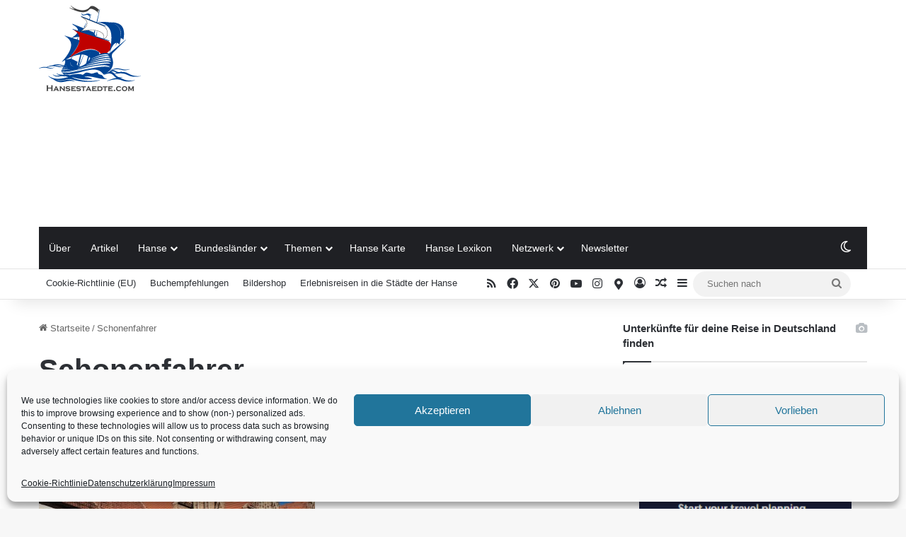

--- FILE ---
content_type: text/html; charset=UTF-8
request_url: https://hansestaedte.com/tag/schonenfahrer/
body_size: 26971
content:
<!DOCTYPE html>
<html lang="de" class="" data-skin="light">
<head>
	<meta charset="UTF-8" />
	<link rel="profile" href="https://gmpg.org/xfn/11" />
	
<meta http-equiv='x-dns-prefetch-control' content='on'>
<link rel='dns-prefetch' href='//cdnjs.cloudflare.com' />
<link rel='dns-prefetch' href='//ajax.googleapis.com' />
<link rel='dns-prefetch' href='//fonts.googleapis.com' />
<link rel='dns-prefetch' href='//fonts.gstatic.com' />
<link rel='dns-prefetch' href='//s.gravatar.com' />
<link rel='dns-prefetch' href='//www.google-analytics.com' />
<meta name='robots' content='noindex, follow' />
<!-- Google tag (gtag.js) consent mode dataLayer added by Site Kit -->
<script type="text/javascript" id="google_gtagjs-js-consent-mode-data-layer">
/* <![CDATA[ */
window.dataLayer = window.dataLayer || [];function gtag(){dataLayer.push(arguments);}
gtag('consent', 'default', {"ad_personalization":"denied","ad_storage":"denied","ad_user_data":"denied","analytics_storage":"denied","functionality_storage":"denied","security_storage":"denied","personalization_storage":"denied","region":["AT","BE","BG","CH","CY","CZ","DE","DK","EE","ES","FI","FR","GB","GR","HR","HU","IE","IS","IT","LI","LT","LU","LV","MT","NL","NO","PL","PT","RO","SE","SI","SK"],"wait_for_update":500});
window._googlesitekitConsentCategoryMap = {"statistics":["analytics_storage"],"marketing":["ad_storage","ad_user_data","ad_personalization"],"functional":["functionality_storage","security_storage"],"preferences":["personalization_storage"]};
window._googlesitekitConsents = {"ad_personalization":"denied","ad_storage":"denied","ad_user_data":"denied","analytics_storage":"denied","functionality_storage":"denied","security_storage":"denied","personalization_storage":"denied","region":["AT","BE","BG","CH","CY","CZ","DE","DK","EE","ES","FI","FR","GB","GR","HR","HU","IE","IS","IT","LI","LT","LU","LV","MT","NL","NO","PL","PT","RO","SE","SI","SK"],"wait_for_update":500};
/* ]]> */
</script>
<!-- End Google tag (gtag.js) consent mode dataLayer added by Site Kit -->

	<!-- This site is optimized with the Yoast SEO plugin v26.8 - https://yoast.com/product/yoast-seo-wordpress/ -->
	<title>Hansestaedte.com - Schonenfahrer</title>
	<meta property="og:locale" content="de_DE" />
	<meta property="og:type" content="article" />
	<meta property="og:title" content="Hansestaedte.com - Schonenfahrer" />
	<meta property="og:url" content="https://hansestaedte.com/tag/schonenfahrer/" />
	<meta property="og:site_name" content="Hansestaedte.com" />
	<meta property="og:image" content="https://hansestaedte.com/wp-content/uploads/2018/07/favicon-vorlage.png" />
	<meta property="og:image:width" content="424" />
	<meta property="og:image:height" content="367" />
	<meta property="og:image:type" content="image/png" />
	<meta name="twitter:card" content="summary_large_image" />
	<meta name="twitter:site" content="@hansestaedte" />
	<script type="application/ld+json" class="yoast-schema-graph">{"@context":"https://schema.org","@graph":[{"@type":"CollectionPage","@id":"https://hansestaedte.com/tag/schonenfahrer/","url":"https://hansestaedte.com/tag/schonenfahrer/","name":"Hansestaedte.com - Schonenfahrer","isPartOf":{"@id":"https://hansestaedte.com/#website"},"primaryImageOfPage":{"@id":"https://hansestaedte.com/tag/schonenfahrer/#primaryimage"},"image":{"@id":"https://hansestaedte.com/tag/schonenfahrer/#primaryimage"},"thumbnailUrl":"https://hansestaedte.com/wp-content/uploads/2022/02/Katharinenkirche-Hanse-Stadt-Salzwedel.jpg","breadcrumb":{"@id":"https://hansestaedte.com/tag/schonenfahrer/#breadcrumb"},"inLanguage":"de"},{"@type":"ImageObject","inLanguage":"de","@id":"https://hansestaedte.com/tag/schonenfahrer/#primaryimage","url":"https://hansestaedte.com/wp-content/uploads/2022/02/Katharinenkirche-Hanse-Stadt-Salzwedel.jpg","contentUrl":"https://hansestaedte.com/wp-content/uploads/2022/02/Katharinenkirche-Hanse-Stadt-Salzwedel.jpg","width":1200,"height":900,"caption":"Katharinenkirche Hanse Stadt Salzwedel"},{"@type":"BreadcrumbList","@id":"https://hansestaedte.com/tag/schonenfahrer/#breadcrumb","itemListElement":[{"@type":"ListItem","position":1,"name":"Hansestädte.com","item":"https://hansestaedte.com/"},{"@type":"ListItem","position":2,"name":"Schonenfahrer"}]},{"@type":"WebSite","@id":"https://hansestaedte.com/#website","url":"https://hansestaedte.com/","name":"Hansestaedte.com","description":"Der Bund der Hanse","publisher":{"@id":"https://hansestaedte.com/#organization"},"potentialAction":[{"@type":"SearchAction","target":{"@type":"EntryPoint","urlTemplate":"https://hansestaedte.com/?s={search_term_string}"},"query-input":{"@type":"PropertyValueSpecification","valueRequired":true,"valueName":"search_term_string"}}],"inLanguage":"de"},{"@type":"Organization","@id":"https://hansestaedte.com/#organization","name":"Hansestaedte.com","url":"https://hansestaedte.com/","logo":{"@type":"ImageObject","inLanguage":"de","@id":"https://hansestaedte.com/#/schema/logo/image/","url":"https://hansestaedte.com/wp-content/uploads/2018/07/favicon-vorlage.png","contentUrl":"https://hansestaedte.com/wp-content/uploads/2018/07/favicon-vorlage.png","width":424,"height":367,"caption":"Hansestaedte.com"},"image":{"@id":"https://hansestaedte.com/#/schema/logo/image/"},"sameAs":["https://www.facebook.com/Hansestaedte/","https://x.com/hansestaedte","https://www.instagram.com/hansestaedte/","https://de.pinterest.com/hansestaedte/"]}]}</script>
	<!-- / Yoast SEO plugin. -->


<link rel='dns-prefetch' href='//www.googletagmanager.com' />
<link rel='dns-prefetch' href='//pagead2.googlesyndication.com' />
<link rel="alternate" type="application/rss+xml" title="Hansestaedte.com &raquo; Feed" href="https://hansestaedte.com/feed/" />
<link rel="alternate" type="application/rss+xml" title="Hansestaedte.com &raquo; Kommentar-Feed" href="https://hansestaedte.com/comments/feed/" />
		<script type="text/javascript">
			try {
				if( 'undefined' != typeof localStorage ){
					var tieSkin = localStorage.getItem('tie-skin');
				}

				
				var html = document.getElementsByTagName('html')[0].classList,
						htmlSkin = 'light';

				if( html.contains('dark-skin') ){
					htmlSkin = 'dark';
				}

				if( tieSkin != null && tieSkin != htmlSkin ){
					html.add('tie-skin-inverted');
					var tieSkinInverted = true;
				}

				if( tieSkin == 'dark' ){
					html.add('dark-skin');
				}
				else if( tieSkin == 'light' ){
					html.remove( 'dark-skin' );
				}
				
			} catch(e) { console.log( e ) }

		</script>
		<link rel="alternate" type="application/rss+xml" title="Hansestaedte.com &raquo; Schlagwort-Feed zu Schonenfahrer" href="https://hansestaedte.com/tag/schonenfahrer/feed/" />

		<style type="text/css">
			:root{				
			--tie-preset-gradient-1: linear-gradient(135deg, rgba(6, 147, 227, 1) 0%, rgb(155, 81, 224) 100%);
			--tie-preset-gradient-2: linear-gradient(135deg, rgb(122, 220, 180) 0%, rgb(0, 208, 130) 100%);
			--tie-preset-gradient-3: linear-gradient(135deg, rgba(252, 185, 0, 1) 0%, rgba(255, 105, 0, 1) 100%);
			--tie-preset-gradient-4: linear-gradient(135deg, rgba(255, 105, 0, 1) 0%, rgb(207, 46, 46) 100%);
			--tie-preset-gradient-5: linear-gradient(135deg, rgb(238, 238, 238) 0%, rgb(169, 184, 195) 100%);
			--tie-preset-gradient-6: linear-gradient(135deg, rgb(74, 234, 220) 0%, rgb(151, 120, 209) 20%, rgb(207, 42, 186) 40%, rgb(238, 44, 130) 60%, rgb(251, 105, 98) 80%, rgb(254, 248, 76) 100%);
			--tie-preset-gradient-7: linear-gradient(135deg, rgb(255, 206, 236) 0%, rgb(152, 150, 240) 100%);
			--tie-preset-gradient-8: linear-gradient(135deg, rgb(254, 205, 165) 0%, rgb(254, 45, 45) 50%, rgb(107, 0, 62) 100%);
			--tie-preset-gradient-9: linear-gradient(135deg, rgb(255, 203, 112) 0%, rgb(199, 81, 192) 50%, rgb(65, 88, 208) 100%);
			--tie-preset-gradient-10: linear-gradient(135deg, rgb(255, 245, 203) 0%, rgb(182, 227, 212) 50%, rgb(51, 167, 181) 100%);
			--tie-preset-gradient-11: linear-gradient(135deg, rgb(202, 248, 128) 0%, rgb(113, 206, 126) 100%);
			--tie-preset-gradient-12: linear-gradient(135deg, rgb(2, 3, 129) 0%, rgb(40, 116, 252) 100%);
			--tie-preset-gradient-13: linear-gradient(135deg, #4D34FA, #ad34fa);
			--tie-preset-gradient-14: linear-gradient(135deg, #0057FF, #31B5FF);
			--tie-preset-gradient-15: linear-gradient(135deg, #FF007A, #FF81BD);
			--tie-preset-gradient-16: linear-gradient(135deg, #14111E, #4B4462);
			--tie-preset-gradient-17: linear-gradient(135deg, #F32758, #FFC581);

			
					--main-nav-background: #1f2024;
					--main-nav-secondry-background: rgba(0,0,0,0.2);
					--main-nav-primary-color: #0088ff;
					--main-nav-contrast-primary-color: #FFFFFF;
					--main-nav-text-color: #FFFFFF;
					--main-nav-secondry-text-color: rgba(225,255,255,0.5);
					--main-nav-main-border-color: rgba(255,255,255,0.07);
					--main-nav-secondry-border-color: rgba(255,255,255,0.04);
				
			}
		</style>
	<meta name="viewport" content="width=device-width, initial-scale=1.0" /><style id='wp-img-auto-sizes-contain-inline-css' type='text/css'>
img:is([sizes=auto i],[sizes^="auto," i]){contain-intrinsic-size:3000px 1500px}
/*# sourceURL=wp-img-auto-sizes-contain-inline-css */
</style>
<link rel='stylesheet' id='pt-cv-public-style-css' href='https://hansestaedte.com/wp-content/plugins/content-views-query-and-display-post-page/public/assets/css/cv.css?ver=4.2.1' type='text/css' media='all' />
<style id='wp-emoji-styles-inline-css' type='text/css'>

	img.wp-smiley, img.emoji {
		display: inline !important;
		border: none !important;
		box-shadow: none !important;
		height: 1em !important;
		width: 1em !important;
		margin: 0 0.07em !important;
		vertical-align: -0.1em !important;
		background: none !important;
		padding: 0 !important;
	}
/*# sourceURL=wp-emoji-styles-inline-css */
</style>
<link rel='stylesheet' id='cmplz-general-css' href='https://hansestaedte.com/wp-content/plugins/complianz-gdpr/assets/css/cookieblocker.min.css?ver=1766504749' type='text/css' media='all' />
<link rel='stylesheet' id='tie-css-base-css' href='https://hansestaedte.com/wp-content/themes/jannah/assets/css/base.min.css?ver=7.5.1' type='text/css' media='all' />
<link rel='stylesheet' id='tie-css-styles-css' href='https://hansestaedte.com/wp-content/themes/jannah/assets/css/style.min.css?ver=7.5.1' type='text/css' media='all' />
<link rel='stylesheet' id='tie-css-widgets-css' href='https://hansestaedte.com/wp-content/themes/jannah/assets/css/widgets.min.css?ver=7.5.1' type='text/css' media='all' />
<link rel='stylesheet' id='tie-css-helpers-css' href='https://hansestaedte.com/wp-content/themes/jannah/assets/css/helpers.min.css?ver=7.5.1' type='text/css' media='all' />
<link rel='stylesheet' id='tie-fontawesome5-css' href='https://hansestaedte.com/wp-content/themes/jannah/assets/css/fontawesome.css?ver=7.5.1' type='text/css' media='all' />
<link rel='stylesheet' id='tie-css-ilightbox-css' href='https://hansestaedte.com/wp-content/themes/jannah/assets/ilightbox/dark-skin/skin.css?ver=7.5.1' type='text/css' media='all' />
<link rel='stylesheet' id='tie-css-shortcodes-css' href='https://hansestaedte.com/wp-content/themes/jannah/assets/css/plugins/shortcodes.min.css?ver=7.5.1' type='text/css' media='all' />
<link rel='stylesheet' id='sib-front-css-css' href='https://hansestaedte.com/wp-content/plugins/mailin/css/mailin-front.css?ver=6.9' type='text/css' media='all' />
<style id='sib-front-css-inline-css' type='text/css'>
#main-nav .main-menu > ul > li > a{font-weight: 400;}a,body .entry a,.dark-skin body .entry a,.comment-list .comment-content a{color: #2515d3;}#header-notification-bar{background: var( --tie-preset-gradient-13 );}#header-notification-bar{--tie-buttons-color: #FFFFFF;--tie-buttons-border-color: #FFFFFF;--tie-buttons-hover-color: #e1e1e1;--tie-buttons-hover-text: #000000;}#header-notification-bar{--tie-buttons-text: #000000;}.social-icons-item .custom-link-1-social-icon{background-color: #333 !important;}.social-icons-item .custom-link-1-social-icon span{color: #333;}
/*# sourceURL=sib-front-css-inline-css */
</style>
<script type="text/javascript" src="https://hansestaedte.com/wp-includes/js/jquery/jquery.min.js?ver=3.7.1" id="jquery-core-js"></script>
<script type="text/javascript" src="https://hansestaedte.com/wp-includes/js/jquery/jquery-migrate.min.js?ver=3.4.1" id="jquery-migrate-js"></script>

<!-- Google Tag (gtac.js) durch Site-Kit hinzugefügt -->
<!-- Von Site Kit hinzugefügtes Google-Analytics-Snippet -->
<script type="text/javascript" src="https://www.googletagmanager.com/gtag/js?id=GT-PLHHD6Z" id="google_gtagjs-js" async></script>
<script type="text/javascript" id="google_gtagjs-js-after">
/* <![CDATA[ */
window.dataLayer = window.dataLayer || [];function gtag(){dataLayer.push(arguments);}
gtag("set","linker",{"domains":["hansestaedte.com"]});
gtag("js", new Date());
gtag("set", "developer_id.dZTNiMT", true);
gtag("config", "GT-PLHHD6Z");
//# sourceURL=google_gtagjs-js-after
/* ]]> */
</script>
<script type="text/javascript" id="sib-front-js-js-extra">
/* <![CDATA[ */
var sibErrMsg = {"invalidMail":"Please fill out valid email address","requiredField":"Please fill out required fields","invalidDateFormat":"Please fill out valid date format","invalidSMSFormat":"Please fill out valid phone number"};
var ajax_sib_front_object = {"ajax_url":"https://hansestaedte.com/wp-admin/admin-ajax.php","ajax_nonce":"dad6e237eb","flag_url":"https://hansestaedte.com/wp-content/plugins/mailin/img/flags/"};
//# sourceURL=sib-front-js-js-extra
/* ]]> */
</script>
<script type="text/javascript" src="https://hansestaedte.com/wp-content/plugins/mailin/js/mailin-front.js?ver=1768510690" id="sib-front-js-js"></script>
<link rel="https://api.w.org/" href="https://hansestaedte.com/wp-json/" /><link rel="alternate" title="JSON" type="application/json" href="https://hansestaedte.com/wp-json/wp/v2/tags/1111" /><link rel="EditURI" type="application/rsd+xml" title="RSD" href="https://hansestaedte.com/xmlrpc.php?rsd" />
<meta name="generator" content="WordPress 6.9" />
<meta name="generator" content="Site Kit by Google 1.171.0" />			<style>.cmplz-hidden {
					display: none !important;
				}</style>			<style type="text/css" media="screen">
				/**
				 * Plugin Name: Subtitles
				 * Plugin URI: http://wordpress.org/plugins/subtitles/
				 * Description: Easily add subtitles into your WordPress posts, pages, custom post types, and themes.
				 * Author: We Cobble
				 * Author URI: https://wecobble.com/
				 * Version: 2.2.0
				 * License: GNU General Public License v2 or later
				 * License URI: http://www.gnu.org/licenses/gpl-2.0.html
				 */

				/**
				 * Be explicit about this styling only applying to spans,
				 * since that's the default markup that's returned by
				 * Subtitles. If a developer overrides the default subtitles
				 * markup with another element or class, we don't want to stomp
				 * on that.
				 *
				 * @since 1.0.0
				 */
				span.entry-subtitle {
					display: block; /* Put subtitles on their own line by default. */
					font-size: 0.53333333333333em; /* Sensible scaling. It's assumed that post titles will be wrapped in heading tags. */
				}
				/**
				 * If subtitles are shown in comment areas, we'll hide them by default.
				 *
				 * @since 1.0.5
				 */
				#comments .comments-title span.entry-subtitle {
					display: none;
				}
			</style><meta http-equiv="X-UA-Compatible" content="IE=edge">

<!-- Durch Site Kit hinzugefügte Google AdSense Metatags -->
<meta name="google-adsense-platform-account" content="ca-host-pub-2644536267352236">
<meta name="google-adsense-platform-domain" content="sitekit.withgoogle.com">
<!-- Beende durch Site Kit hinzugefügte Google AdSense Metatags -->
<script type="text/javascript" src="https://cdn.brevo.com/js/sdk-loader.js" async></script>
<script type="text/javascript">
  window.Brevo = window.Brevo || [];
  window.Brevo.push(['init', {"client_key":"65glp8iim1w9qiq4oz2my5jv","email_id":null,"push":{"customDomain":"https:\/\/hansestaedte.com\/wp-content\/plugins\/mailin\/"},"service_worker_url":"wonderpush-worker-loader.min.js?webKey=350ddadf5a3b9ac61c38ec9865ca2449e7cf4cf4caffb53df6cf7bc490670732","frame_url":"brevo-frame.html"}]);
</script><script type="text/javascript" src="https://cdn.by.wonderpush.com/sdk/1.1/wonderpush-loader.min.js" async></script>
<script type="text/javascript">
  window.WonderPush = window.WonderPush || [];
  window.WonderPush.push(['init', {"customDomain":"https:\/\/hansestaedte.com\/wp-content\/plugins\/mailin\/","serviceWorkerUrl":"wonderpush-worker-loader.min.js?webKey=350ddadf5a3b9ac61c38ec9865ca2449e7cf4cf4caffb53df6cf7bc490670732","frameUrl":"wonderpush.min.html","webKey":"350ddadf5a3b9ac61c38ec9865ca2449e7cf4cf4caffb53df6cf7bc490670732"}]);
</script>
<!-- Von Site Kit hinzugefügtes Google-Tag-Manager-Snippet -->
<script type="text/javascript">
/* <![CDATA[ */

			( function( w, d, s, l, i ) {
				w[l] = w[l] || [];
				w[l].push( {'gtm.start': new Date().getTime(), event: 'gtm.js'} );
				var f = d.getElementsByTagName( s )[0],
					j = d.createElement( s ), dl = l != 'dataLayer' ? '&l=' + l : '';
				j.async = true;
				j.src = 'https://www.googletagmanager.com/gtm.js?id=' + i + dl;
				f.parentNode.insertBefore( j, f );
			} )( window, document, 'script', 'dataLayer', 'GTM-P2QWJ32' );
			
/* ]]> */
</script>

<!-- Ende des von Site Kit hinzugefügten Google-Tag-Manager-Snippets -->

<!-- Von Site Kit hinzugefügtes Google-AdSense-Snippet -->
<script type="text/javascript" async="async" src="https://pagead2.googlesyndication.com/pagead/js/adsbygoogle.js?client=ca-pub-7323773871664584&amp;host=ca-host-pub-2644536267352236" crossorigin="anonymous"></script>

<!-- Ende des von Site Kit hinzugefügten Google-AdSense-Snippets -->
<link rel="icon" href="https://hansestaedte.com/wp-content/uploads/2020/02/cropped-Hansestaedte.com-retina-32x32.png" sizes="32x32" />
<link rel="icon" href="https://hansestaedte.com/wp-content/uploads/2020/02/cropped-Hansestaedte.com-retina-192x192.png" sizes="192x192" />
<link rel="apple-touch-icon" href="https://hansestaedte.com/wp-content/uploads/2020/02/cropped-Hansestaedte.com-retina-180x180.png" />
<meta name="msapplication-TileImage" content="https://hansestaedte.com/wp-content/uploads/2020/02/cropped-Hansestaedte.com-retina-270x270.png" />
<style id='global-styles-inline-css' type='text/css'>
:root{--wp--preset--aspect-ratio--square: 1;--wp--preset--aspect-ratio--4-3: 4/3;--wp--preset--aspect-ratio--3-4: 3/4;--wp--preset--aspect-ratio--3-2: 3/2;--wp--preset--aspect-ratio--2-3: 2/3;--wp--preset--aspect-ratio--16-9: 16/9;--wp--preset--aspect-ratio--9-16: 9/16;--wp--preset--color--black: #000000;--wp--preset--color--cyan-bluish-gray: #abb8c3;--wp--preset--color--white: #ffffff;--wp--preset--color--pale-pink: #f78da7;--wp--preset--color--vivid-red: #cf2e2e;--wp--preset--color--luminous-vivid-orange: #ff6900;--wp--preset--color--luminous-vivid-amber: #fcb900;--wp--preset--color--light-green-cyan: #7bdcb5;--wp--preset--color--vivid-green-cyan: #00d084;--wp--preset--color--pale-cyan-blue: #8ed1fc;--wp--preset--color--vivid-cyan-blue: #0693e3;--wp--preset--color--vivid-purple: #9b51e0;--wp--preset--color--global-color: #0088ff;--wp--preset--gradient--vivid-cyan-blue-to-vivid-purple: linear-gradient(135deg,rgb(6,147,227) 0%,rgb(155,81,224) 100%);--wp--preset--gradient--light-green-cyan-to-vivid-green-cyan: linear-gradient(135deg,rgb(122,220,180) 0%,rgb(0,208,130) 100%);--wp--preset--gradient--luminous-vivid-amber-to-luminous-vivid-orange: linear-gradient(135deg,rgb(252,185,0) 0%,rgb(255,105,0) 100%);--wp--preset--gradient--luminous-vivid-orange-to-vivid-red: linear-gradient(135deg,rgb(255,105,0) 0%,rgb(207,46,46) 100%);--wp--preset--gradient--very-light-gray-to-cyan-bluish-gray: linear-gradient(135deg,rgb(238,238,238) 0%,rgb(169,184,195) 100%);--wp--preset--gradient--cool-to-warm-spectrum: linear-gradient(135deg,rgb(74,234,220) 0%,rgb(151,120,209) 20%,rgb(207,42,186) 40%,rgb(238,44,130) 60%,rgb(251,105,98) 80%,rgb(254,248,76) 100%);--wp--preset--gradient--blush-light-purple: linear-gradient(135deg,rgb(255,206,236) 0%,rgb(152,150,240) 100%);--wp--preset--gradient--blush-bordeaux: linear-gradient(135deg,rgb(254,205,165) 0%,rgb(254,45,45) 50%,rgb(107,0,62) 100%);--wp--preset--gradient--luminous-dusk: linear-gradient(135deg,rgb(255,203,112) 0%,rgb(199,81,192) 50%,rgb(65,88,208) 100%);--wp--preset--gradient--pale-ocean: linear-gradient(135deg,rgb(255,245,203) 0%,rgb(182,227,212) 50%,rgb(51,167,181) 100%);--wp--preset--gradient--electric-grass: linear-gradient(135deg,rgb(202,248,128) 0%,rgb(113,206,126) 100%);--wp--preset--gradient--midnight: linear-gradient(135deg,rgb(2,3,129) 0%,rgb(40,116,252) 100%);--wp--preset--font-size--small: 13px;--wp--preset--font-size--medium: 20px;--wp--preset--font-size--large: 36px;--wp--preset--font-size--x-large: 42px;--wp--preset--spacing--20: 0.44rem;--wp--preset--spacing--30: 0.67rem;--wp--preset--spacing--40: 1rem;--wp--preset--spacing--50: 1.5rem;--wp--preset--spacing--60: 2.25rem;--wp--preset--spacing--70: 3.38rem;--wp--preset--spacing--80: 5.06rem;--wp--preset--shadow--natural: 6px 6px 9px rgba(0, 0, 0, 0.2);--wp--preset--shadow--deep: 12px 12px 50px rgba(0, 0, 0, 0.4);--wp--preset--shadow--sharp: 6px 6px 0px rgba(0, 0, 0, 0.2);--wp--preset--shadow--outlined: 6px 6px 0px -3px rgb(255, 255, 255), 6px 6px rgb(0, 0, 0);--wp--preset--shadow--crisp: 6px 6px 0px rgb(0, 0, 0);}:where(.is-layout-flex){gap: 0.5em;}:where(.is-layout-grid){gap: 0.5em;}body .is-layout-flex{display: flex;}.is-layout-flex{flex-wrap: wrap;align-items: center;}.is-layout-flex > :is(*, div){margin: 0;}body .is-layout-grid{display: grid;}.is-layout-grid > :is(*, div){margin: 0;}:where(.wp-block-columns.is-layout-flex){gap: 2em;}:where(.wp-block-columns.is-layout-grid){gap: 2em;}:where(.wp-block-post-template.is-layout-flex){gap: 1.25em;}:where(.wp-block-post-template.is-layout-grid){gap: 1.25em;}.has-black-color{color: var(--wp--preset--color--black) !important;}.has-cyan-bluish-gray-color{color: var(--wp--preset--color--cyan-bluish-gray) !important;}.has-white-color{color: var(--wp--preset--color--white) !important;}.has-pale-pink-color{color: var(--wp--preset--color--pale-pink) !important;}.has-vivid-red-color{color: var(--wp--preset--color--vivid-red) !important;}.has-luminous-vivid-orange-color{color: var(--wp--preset--color--luminous-vivid-orange) !important;}.has-luminous-vivid-amber-color{color: var(--wp--preset--color--luminous-vivid-amber) !important;}.has-light-green-cyan-color{color: var(--wp--preset--color--light-green-cyan) !important;}.has-vivid-green-cyan-color{color: var(--wp--preset--color--vivid-green-cyan) !important;}.has-pale-cyan-blue-color{color: var(--wp--preset--color--pale-cyan-blue) !important;}.has-vivid-cyan-blue-color{color: var(--wp--preset--color--vivid-cyan-blue) !important;}.has-vivid-purple-color{color: var(--wp--preset--color--vivid-purple) !important;}.has-black-background-color{background-color: var(--wp--preset--color--black) !important;}.has-cyan-bluish-gray-background-color{background-color: var(--wp--preset--color--cyan-bluish-gray) !important;}.has-white-background-color{background-color: var(--wp--preset--color--white) !important;}.has-pale-pink-background-color{background-color: var(--wp--preset--color--pale-pink) !important;}.has-vivid-red-background-color{background-color: var(--wp--preset--color--vivid-red) !important;}.has-luminous-vivid-orange-background-color{background-color: var(--wp--preset--color--luminous-vivid-orange) !important;}.has-luminous-vivid-amber-background-color{background-color: var(--wp--preset--color--luminous-vivid-amber) !important;}.has-light-green-cyan-background-color{background-color: var(--wp--preset--color--light-green-cyan) !important;}.has-vivid-green-cyan-background-color{background-color: var(--wp--preset--color--vivid-green-cyan) !important;}.has-pale-cyan-blue-background-color{background-color: var(--wp--preset--color--pale-cyan-blue) !important;}.has-vivid-cyan-blue-background-color{background-color: var(--wp--preset--color--vivid-cyan-blue) !important;}.has-vivid-purple-background-color{background-color: var(--wp--preset--color--vivid-purple) !important;}.has-black-border-color{border-color: var(--wp--preset--color--black) !important;}.has-cyan-bluish-gray-border-color{border-color: var(--wp--preset--color--cyan-bluish-gray) !important;}.has-white-border-color{border-color: var(--wp--preset--color--white) !important;}.has-pale-pink-border-color{border-color: var(--wp--preset--color--pale-pink) !important;}.has-vivid-red-border-color{border-color: var(--wp--preset--color--vivid-red) !important;}.has-luminous-vivid-orange-border-color{border-color: var(--wp--preset--color--luminous-vivid-orange) !important;}.has-luminous-vivid-amber-border-color{border-color: var(--wp--preset--color--luminous-vivid-amber) !important;}.has-light-green-cyan-border-color{border-color: var(--wp--preset--color--light-green-cyan) !important;}.has-vivid-green-cyan-border-color{border-color: var(--wp--preset--color--vivid-green-cyan) !important;}.has-pale-cyan-blue-border-color{border-color: var(--wp--preset--color--pale-cyan-blue) !important;}.has-vivid-cyan-blue-border-color{border-color: var(--wp--preset--color--vivid-cyan-blue) !important;}.has-vivid-purple-border-color{border-color: var(--wp--preset--color--vivid-purple) !important;}.has-vivid-cyan-blue-to-vivid-purple-gradient-background{background: var(--wp--preset--gradient--vivid-cyan-blue-to-vivid-purple) !important;}.has-light-green-cyan-to-vivid-green-cyan-gradient-background{background: var(--wp--preset--gradient--light-green-cyan-to-vivid-green-cyan) !important;}.has-luminous-vivid-amber-to-luminous-vivid-orange-gradient-background{background: var(--wp--preset--gradient--luminous-vivid-amber-to-luminous-vivid-orange) !important;}.has-luminous-vivid-orange-to-vivid-red-gradient-background{background: var(--wp--preset--gradient--luminous-vivid-orange-to-vivid-red) !important;}.has-very-light-gray-to-cyan-bluish-gray-gradient-background{background: var(--wp--preset--gradient--very-light-gray-to-cyan-bluish-gray) !important;}.has-cool-to-warm-spectrum-gradient-background{background: var(--wp--preset--gradient--cool-to-warm-spectrum) !important;}.has-blush-light-purple-gradient-background{background: var(--wp--preset--gradient--blush-light-purple) !important;}.has-blush-bordeaux-gradient-background{background: var(--wp--preset--gradient--blush-bordeaux) !important;}.has-luminous-dusk-gradient-background{background: var(--wp--preset--gradient--luminous-dusk) !important;}.has-pale-ocean-gradient-background{background: var(--wp--preset--gradient--pale-ocean) !important;}.has-electric-grass-gradient-background{background: var(--wp--preset--gradient--electric-grass) !important;}.has-midnight-gradient-background{background: var(--wp--preset--gradient--midnight) !important;}.has-small-font-size{font-size: var(--wp--preset--font-size--small) !important;}.has-medium-font-size{font-size: var(--wp--preset--font-size--medium) !important;}.has-large-font-size{font-size: var(--wp--preset--font-size--large) !important;}.has-x-large-font-size{font-size: var(--wp--preset--font-size--x-large) !important;}
/*# sourceURL=global-styles-inline-css */
</style>
</head>

<body data-cmplz=1 id="tie-body" class="archive tag tag-schonenfahrer tag-1111 wp-theme-jannah tie-no-js wrapper-has-shadow block-head-1 magazine2 is-thumb-overlay-disabled is-desktop is-header-layout-3 has-header-ad sidebar-right has-sidebar">

		<!-- Von Site Kit hinzugefügtes Google-Tag-Manager-(noscript)-Snippet -->
		<noscript>
			<iframe src="https://www.googletagmanager.com/ns.html?id=GTM-P2QWJ32" height="0" width="0" style="display:none;visibility:hidden"></iframe>
		</noscript>
		<!-- Ende des von Site Kit hinzugefügten Google-Tag-Manager-(noscript)-Snippets -->
		

<div class="background-overlay">

	<div id="tie-container" class="site tie-container">

		
		<div id="tie-wrapper">

			
<header id="theme-header" class="theme-header header-layout-3 main-nav-dark main-nav-default-dark main-nav-below main-nav-boxed has-stream-item top-nav-active top-nav-light top-nav-default-light top-nav-below top-nav-below-main-nav has-shadow has-normal-width-logo mobile-header-default">
	
<div class="container header-container">
	<div class="tie-row logo-row">

		
		<div class="logo-wrapper">
			<div class="tie-col-md-4 logo-container clearfix">
				<div id="mobile-header-components-area_1" class="mobile-header-components"><ul class="components"><li class="mobile-component_menu custom-menu-link"><a href="#" id="mobile-menu-icon" class=""><span class="tie-mobile-menu-icon nav-icon is-layout-1"></span><span class="screen-reader-text">Menü</span></a></li></ul></div>
		<div id="logo" class="image-logo" style="margin-top: 5px; margin-bottom: 5px;">

			
			<a title="Hansestaedte.com" href="https://hansestaedte.com/">
				
				<picture class="tie-logo-default tie-logo-picture">
					
					<source class="tie-logo-source-default tie-logo-source" srcset="https://hansestaedte.com/wp-content/uploads/2020/02/Hansestaedte.com-retina.png 2x, https://hansestaedte.com/wp-content/uploads/2020/02/Hansestaedte.com_.png 1x">
					<img class="tie-logo-img-default tie-logo-img" src="https://hansestaedte.com/wp-content/uploads/2020/02/Hansestaedte.com_.png" alt="Hansestaedte.com" width="144" height="126" style="max-height:126px; width: auto;" />
				</picture>
						</a>

			
		</div><!-- #logo /-->

					</div><!-- .tie-col /-->
		</div><!-- .logo-wrapper /-->

		<div class="tie-col-md-8 stream-item stream-item-top-wrapper"><div class="stream-item-top"><div class="stream-item-size" style=""><script async src="https://pagead2.googlesyndication.com/pagead/js/adsbygoogle.js?client=ca-pub-7323773871664584"
     crossorigin="anonymous"></script>
<!-- Allrounder responsive -->
<ins class="adsbygoogle"
     style="display:block"
     data-ad-client="ca-pub-7323773871664584"
     data-ad-slot="1422878520"
     data-ad-format="auto"
     data-full-width-responsive="true"></ins>
<script>
     (adsbygoogle = window.adsbygoogle || []).push({});
</script></div></div></div><!-- .tie-col /-->
	</div><!-- .tie-row /-->
</div><!-- .container /-->

<div class="main-nav-wrapper">
	<nav id="main-nav"  class="main-nav header-nav menu-style-default menu-style-solid-bg"  aria-label="Primäre Navigation">
		<div class="container">

			<div class="main-menu-wrapper">

				
				<div id="menu-components-wrap">

					
					<div class="main-menu main-menu-wrap">
						<div id="main-nav-menu" class="main-menu header-menu"><ul id="menu-top" class="menu"><li id="menu-item-36009" class="menu-item menu-item-type-post_type menu-item-object-page menu-item-36009"><a href="https://hansestaedte.com/ueber/">Über</a></li>
<li id="menu-item-43132" class="menu-item menu-item-type-post_type menu-item-object-page menu-item-43132"><a href="https://hansestaedte.com/archiv/">Artikel</a></li>
<li id="menu-item-42734" class="menu-item menu-item-type-custom menu-item-object-custom menu-item-has-children menu-item-42734"><a href="#">Hanse</a>
<ul class="sub-menu menu-sub-content">
	<li id="menu-item-42733" class="menu-item menu-item-type-post_type menu-item-object-post menu-item-42733"><a href="https://hansestaedte.com/was-war-die-hanse/">Was war die Hanse?</a></li>
	<li id="menu-item-41981" class="menu-item menu-item-type-post_type menu-item-object-post menu-item-41981"><a href="https://hansestaedte.com/was-ist-eine-hansestadt/">Was ist eine Hansestadt?</a></li>
	<li id="menu-item-41952" class="menu-item menu-item-type-post_type menu-item-object-post menu-item-41952"><a href="https://hansestaedte.com/hansestaedte-in-deutschland/">Hansestädte in Deutschland</a></li>
	<li id="menu-item-42544" class="menu-item menu-item-type-post_type menu-item-object-post menu-item-42544"><a href="https://hansestaedte.com/was-sind-hanseaten/">Was sind Hanseaten?</a></li>
	<li id="menu-item-43199" class="menu-item menu-item-type-post_type menu-item-object-post menu-item-43199"><a href="https://hansestaedte.com/was-bedeutet-hansestadt-heute/">Was bedeutet Hansestadt heute?</a></li>
</ul>
</li>
<li id="menu-item-41911" class="menu-item menu-item-type-custom menu-item-object-custom menu-item-has-children menu-item-41911"><a href="#">Bundesländer</a>
<ul class="sub-menu menu-sub-content">
	<li id="menu-item-42492" class="menu-item menu-item-type-taxonomy menu-item-object-category menu-item-42492"><a href="https://hansestaedte.com/schleswig-holstein/">Schleswig-Holstein</a></li>
	<li id="menu-item-42494" class="menu-item menu-item-type-taxonomy menu-item-object-category menu-item-42494"><a href="https://hansestaedte.com/niedersachsen/">Niedersachsen</a></li>
	<li id="menu-item-42669" class="menu-item menu-item-type-taxonomy menu-item-object-category menu-item-42669"><a href="https://hansestaedte.com/mecklenburg-vorpommern/">Mecklenburg-Vorpommern</a></li>
	<li id="menu-item-43230" class="menu-item menu-item-type-taxonomy menu-item-object-category menu-item-43230"><a href="https://hansestaedte.com/brandenburg/">Brandenburg</a></li>
	<li id="menu-item-42670" class="menu-item menu-item-type-taxonomy menu-item-object-category menu-item-42670"><a href="https://hansestaedte.com/sachsen-anhalt/">Sachsen-Anhalt</a></li>
	<li id="menu-item-36674" class="menu-item menu-item-type-taxonomy menu-item-object-category menu-item-36674"><a href="https://hansestaedte.com/bremen/">Bremen</a></li>
	<li id="menu-item-36013" class="menu-item menu-item-type-custom menu-item-object-custom menu-item-36013"><a href="http://www.hamburgbilder.de">Hamburg</a></li>
	<li id="menu-item-43083" class="menu-item menu-item-type-taxonomy menu-item-object-category menu-item-43083"><a href="https://hansestaedte.com/nordrhein-westfalen/">Nordrhein-Westfalen</a></li>
</ul>
</li>
<li id="menu-item-36607" class="menu-item menu-item-type-custom menu-item-object-custom menu-item-has-children menu-item-36607"><a href="#">Themen</a>
<ul class="sub-menu menu-sub-content">
	<li id="menu-item-36608" class="menu-item menu-item-type-taxonomy menu-item-object-category menu-item-36608"><a href="https://hansestaedte.com/kirchen-und-kloester/">Kirchen &amp; Klöster</a></li>
	<li id="menu-item-36610" class="menu-item menu-item-type-taxonomy menu-item-object-category menu-item-36610"><a href="https://hansestaedte.com/rathaeuser/">Rathäuser</a></li>
	<li id="menu-item-36611" class="menu-item menu-item-type-taxonomy menu-item-object-category menu-item-36611"><a href="https://hansestaedte.com/tuerme-und-tore/">Türme, Tore und Stadtmauern</a></li>
	<li id="menu-item-36609" class="menu-item menu-item-type-taxonomy menu-item-object-category menu-item-36609"><a href="https://hansestaedte.com/schiffe/">Schiffe der Hanse</a></li>
	<li id="menu-item-36612" class="menu-item menu-item-type-taxonomy menu-item-object-category menu-item-36612"><a href="https://hansestaedte.com/kraene-und-kanaele/">Kräne &amp; Kanäle</a></li>
	<li id="menu-item-37360" class="menu-item menu-item-type-taxonomy menu-item-object-category menu-item-37360"><a href="https://hansestaedte.com/museen/">Museen</a></li>
	<li id="menu-item-37811" class="menu-item menu-item-type-taxonomy menu-item-object-category menu-item-37811"><a href="https://hansestaedte.com/burgen-und-schloesser/">Burgen &#038; Schlösser</a></li>
	<li id="menu-item-36613" class="menu-item menu-item-type-taxonomy menu-item-object-category menu-item-36613"><a href="https://hansestaedte.com/einrichtungen-und-kaufmannshaeuser/">Einrichtungen &amp; Kaufmannshäuser</a></li>
	<li id="menu-item-37826" class="menu-item menu-item-type-taxonomy menu-item-object-category menu-item-37826"><a href="https://hansestaedte.com/handelswaren/">Handelswaren der Hanse</a></li>
	<li id="menu-item-42616" class="menu-item menu-item-type-taxonomy menu-item-object-category menu-item-42616"><a href="https://hansestaedte.com/persoenlichkeiten/">Persönlichkeiten</a></li>
	<li id="menu-item-42617" class="menu-item menu-item-type-taxonomy menu-item-object-category menu-item-42617"><a href="https://hansestaedte.com/piraten/">Piraten</a></li>
	<li id="menu-item-42925" class="menu-item menu-item-type-custom menu-item-object-custom menu-item-42925"><a href="https://hamburgbilder.de/plattdeutsch-fuer-anfaenger-ick-snack-platt/">Plattdeutsch für Anfänger</a></li>
</ul>
</li>
<li id="menu-item-36235" class="menu-item menu-item-type-post_type menu-item-object-page menu-item-36235"><a href="https://hansestaedte.com/hanse-karte/">Hanse Karte</a></li>
<li id="menu-item-42904" class="menu-item menu-item-type-post_type menu-item-object-post menu-item-42904"><a href="https://hansestaedte.com/hanse-lexikon/">Hanse Lexikon</a></li>
<li id="menu-item-37439" class="menu-item menu-item-type-custom menu-item-object-custom menu-item-has-children menu-item-37439"><a href="#">Netzwerk</a>
<ul class="sub-menu menu-sub-content">
	<li id="menu-item-37440" class="menu-item menu-item-type-custom menu-item-object-custom menu-item-37440"><a href="https://entdecke-unser-deutschland.de">Entdecke-unser-Deutschland.de</a></li>
	<li id="menu-item-37441" class="menu-item menu-item-type-custom menu-item-object-custom menu-item-37441"><a href="https://www.hamburgbilder.de">Hamburgbilder.de</a></li>
	<li id="menu-item-37444" class="menu-item menu-item-type-custom menu-item-object-custom menu-item-37444"><a href="https://www.Berlinbilder.net">Berlinbilder.net</a></li>
	<li id="menu-item-37445" class="menu-item menu-item-type-custom menu-item-object-custom menu-item-37445"><a href="https://www.visit-altenburg.com">Visit-Altenburg.com</a></li>
	<li id="menu-item-39333" class="menu-item menu-item-type-custom menu-item-object-custom menu-item-39333"><a href="https://www.harz-bilder.eu/">Harz-Bilder.eu</a></li>
	<li id="menu-item-41747" class="menu-item menu-item-type-custom menu-item-object-custom menu-item-41747"><a href="https://elbe-orte.de/">Elbe-Orte.de</a></li>
	<li id="menu-item-42970" class="menu-item menu-item-type-custom menu-item-object-custom menu-item-42970"><a href="https://www.steelandwings.de/">Steelandwings.de</a></li>
	<li id="menu-item-43202" class="menu-item menu-item-type-custom menu-item-object-custom menu-item-43202"><a href="https://www.skigebiete-europa.com/">Skigebiete-europa.com</a></li>
</ul>
</li>
<li id="menu-item-42989" class="menu-item menu-item-type-custom menu-item-object-custom menu-item-42989"><a href="https://hansestaedte.com/newsletter/">Newsletter</a></li>
</ul></div>					</div><!-- .main-menu /-->

					<ul class="components">	<li class="skin-icon menu-item custom-menu-link">
		<a href="#" class="change-skin" title="Skin umschalten">
			<span class="tie-icon-moon change-skin-icon" aria-hidden="true"></span>
			<span class="screen-reader-text">Skin umschalten</span>
		</a>
	</li>
	</ul><!-- Components -->
				</div><!-- #menu-components-wrap /-->
			</div><!-- .main-menu-wrapper /-->
		</div><!-- .container /-->

			</nav><!-- #main-nav /-->
</div><!-- .main-nav-wrapper /-->


<nav id="top-nav" data-skin="search-in-top-nav" class="has-menu-components top-nav header-nav live-search-parent" aria-label="Sekundäre Navigation">
	<div class="container">
		<div class="topbar-wrapper">

			
			<div class="tie-alignleft">
				<div class="top-menu header-menu"><ul id="menu-2nd-menu" class="menu"><li id="menu-item-43048" class="menu-item menu-item-type-post_type menu-item-object-page menu-item-43048"><a href="https://hansestaedte.com/cookie-richtlinie-eu/">Cookie-Richtlinie (EU)</a></li>
<li id="menu-item-41373" class="menu-item menu-item-type-post_type menu-item-object-page menu-item-41373"><a href="https://hansestaedte.com/buchempfehlungen/">Buchempfehlungen</a></li>
<li id="menu-item-43059" class="menu-item menu-item-type-custom menu-item-object-custom menu-item-43059"><a href="https://www.atelier2f.de/u/ChrisJ">Bildershop</a></li>
<li id="menu-item-43134" class="menu-item menu-item-type-custom menu-item-object-custom menu-item-43134"><a href="https://expedia.com/affiliate/GK8x9fo">Erlebnisreisen in die Städte der Hanse</a></li>
</ul></div>			</div><!-- .tie-alignleft /-->

			<div class="tie-alignright">
				<ul class="components"> <li class="social-icons-item"><a class="social-link rss-social-icon" rel="external noopener nofollow" target="_blank" href="https://feeds.feedburner.com/hansestaedtecom"><span class="tie-social-icon tie-icon-feed"></span><span class="screen-reader-text">RSS</span></a></li><li class="social-icons-item"><a class="social-link facebook-social-icon" rel="external noopener nofollow" target="_blank" href="http://www.facebook.com/Hansestaedte"><span class="tie-social-icon tie-icon-facebook"></span><span class="screen-reader-text">Facebook</span></a></li><li class="social-icons-item"><a class="social-link twitter-social-icon" rel="external noopener nofollow" target="_blank" href="http://twitter.com/hansestaedte"><span class="tie-social-icon tie-icon-twitter"></span><span class="screen-reader-text">X</span></a></li><li class="social-icons-item"><a class="social-link pinterest-social-icon" rel="external noopener nofollow" target="_blank" href="http://www.pinterest.com/hansestaedte"><span class="tie-social-icon tie-icon-pinterest"></span><span class="screen-reader-text">Pinterest</span></a></li><li class="social-icons-item"><a class="social-link youtube-social-icon" rel="external noopener nofollow" target="_blank" href="https://www.youtube.com/playlist?list=PLc5JdSC8UZT7MX_wYPL0S2GfgHbfYWseA"><span class="tie-social-icon tie-icon-youtube"></span><span class="screen-reader-text">YouTube</span></a></li><li class="social-icons-item"><a class="social-link instagram-social-icon" rel="external noopener nofollow" target="_blank" href="http://instagram.com/hansestaedte"><span class="tie-social-icon tie-icon-instagram"></span><span class="screen-reader-text">Instagram</span></a></li><li class="social-icons-item"><a class="social-link social-custom-link custom-link-1-social-icon" rel="external noopener nofollow" target="_blank" href="https://www.google.com/search?q=Hansestaedte.com&#038;stick=H4sIAAAAAAAAAONgU1IxqDAxTzK0SEq1tDRNSUkyNjK0MqhIs0g0N7C0BImZmaQkLmIV8EjMK04tLklMTSlJ1UvOzwUAV5gOrjsAAAA&#038;hl=de&#038;mat=Cca5hvuZm1EiElcBT5f1Bpx1VfmJ6n8x3LKU-qH_zCUyqxHwMcff_fsfKd3oqVPGDIE0vdxGcVP2ZCOsj85V_TRtUPJEQUWoRNHN1Uzgbgo7HcgLf_zwTAim2MM8IAkhks0&#038;authuser=0"><span class="tie-social-icon fas fa-map-marker-alt"></span><span class="screen-reader-text">Google</span></a></li> 
	
		<li class="popup-login-icon menu-item custom-menu-link">
			<a href="#" class="lgoin-btn tie-popup-trigger">
				<span class="tie-icon-author" aria-hidden="true"></span>
				<span class="screen-reader-text">Anmelden</span>			</a>
		</li>

				<li class="random-post-icon menu-item custom-menu-link">
		<a href="/tag/schonenfahrer/?random-post=1" class="random-post" title="Zufälliger Artikel" rel="nofollow">
			<span class="tie-icon-random" aria-hidden="true"></span>
			<span class="screen-reader-text">Zufälliger Artikel</span>
		</a>
	</li>
		<li class="side-aside-nav-icon menu-item custom-menu-link">
		<a href="#">
			<span class="tie-icon-navicon" aria-hidden="true"></span>
			<span class="screen-reader-text">Sidebar</span>
		</a>
	</li>
				<li class="search-bar menu-item custom-menu-link" aria-label="Suche">
				<form method="get" id="search" action="https://hansestaedte.com/">
					<input id="search-input" class="is-ajax-search"  inputmode="search" type="text" name="s" title="Suchen nach" placeholder="Suchen nach" />
					<button id="search-submit" type="submit">
						<span class="tie-icon-search tie-search-icon" aria-hidden="true"></span>
						<span class="screen-reader-text">Suchen nach</span>
					</button>
				</form>
			</li>
			</ul><!-- Components -->			</div><!-- .tie-alignright /-->

		</div><!-- .topbar-wrapper /-->
	</div><!-- .container /-->
</nav><!-- #top-nav /-->
</header>

		<script type="text/javascript">
			try{if("undefined"!=typeof localStorage){var header,mnIsDark=!1,tnIsDark=!1;(header=document.getElementById("theme-header"))&&((header=header.classList).contains("main-nav-default-dark")&&(mnIsDark=!0),header.contains("top-nav-default-dark")&&(tnIsDark=!0),"dark"==tieSkin?(header.add("main-nav-dark","top-nav-dark"),header.remove("main-nav-light","top-nav-light")):"light"==tieSkin&&(mnIsDark||(header.remove("main-nav-dark"),header.add("main-nav-light")),tnIsDark||(header.remove("top-nav-dark"),header.add("top-nav-light"))))}}catch(a){console.log(a)}
		</script>
		<div id="content" class="site-content container"><div id="main-content-row" class="tie-row main-content-row">
	<div class="main-content tie-col-md-8 tie-col-xs-12" role="main">

		

			<header id="tag-title-section" class="entry-header-outer container-wrapper archive-title-wrapper">
				<nav id="breadcrumb"><a href="https://hansestaedte.com/"><span class="tie-icon-home" aria-hidden="true"></span> Startseite</a><em class="delimiter">/</em><span class="current">Schonenfahrer</span></nav><script type="application/ld+json">{"@context":"http:\/\/schema.org","@type":"BreadcrumbList","@id":"#Breadcrumb","itemListElement":[{"@type":"ListItem","position":1,"item":{"name":"Startseite","@id":"https:\/\/hansestaedte.com\/"}}]}</script><h1 class="page-title">Schonenfahrer</h1>			</header><!-- .entry-header-outer /-->

			
		<div class="mag-box wide-post-box">
			<div class="container-wrapper">
				<div class="mag-box-container clearfix">
					<ul id="posts-container" data-layout="default" data-settings="{'uncropped_image':'jannah-image-post','category_meta':true,'post_meta':true,'excerpt':'true','excerpt_length':'20','read_more':'true','read_more_text':'Weiterlesen','media_overlay':true,'title_length':0,'is_full':false,'is_category':false}" class="posts-items">
<li class="post-item  post-41890 post type-post status-publish format-standard has-post-thumbnail category-die-hanse tag-artlenburger-privileg tag-bund tag-comes-hansae tag-deutsche-bruecke tag-deutsche-hanse tag-duedesche-hanse tag-faktorei tag-flueger tag-gefolge tag-goedeke-michels tag-gotlandfahrer tag-hansa tag-hansa-teutonica tag-hansarus tag-hanse-der-neuzeit tag-hanseatic-league tag-hansetag tag-hense tag-holland-hanse tag-kaufmannshanse tag-klaus-stoertebeker tag-kogge tag-kontor tag-liubice tag-luebecker-stadtrecht tag-luebeckisches-recht tag-oberhof-von-luebeck tag-osterlingenhaus tag-peterhof tag-rheinische-hanse tag-schar tag-schonenfahrer tag-soester-stadtrecht tag-staedtehanse tag-stalhof tag-wendische-bund tag-westfaelische-hanse tie-standard">

	
			<a aria-label="Was war die Hanse?" href="https://hansestaedte.com/was-war-die-hanse/" class="post-thumb"><span class="post-cat-wrap"><span class="post-cat tie-cat-1091">Die Hanse</span></span><img width="390" height="220" src="https://hansestaedte.com/wp-content/uploads/2022/02/Katharinenkirche-Hanse-Stadt-Salzwedel-390x220.jpg" class="attachment-jannah-image-large size-jannah-image-large wp-post-image" alt="Katharinenkirche Hanse Stadt Salzwedel" decoding="async" fetchpriority="high" /></a>
	<div class="post-details">

		<div class="post-meta clearfix"><span class="author-meta single-author no-avatars"><span class="meta-item meta-author-wrapper meta-author-2"><span class="meta-author"><a href="https://hansestaedte.com/author/christoph-janss/" class="author-name tie-icon" title="Christoph">Christoph</a></span></span></span><span class="date meta-item tie-icon">21. Januar 2023</span><div class="tie-alignright"><span class="meta-views meta-item very-hot"><span class="tie-icon-fire" aria-hidden="true"></span> 5.592 </span></div></div><!-- .post-meta -->
				<h2 class="post-title"><a href="https://hansestaedte.com/was-war-die-hanse/">Was war die Hanse?</a></h2>
		
						<p class="post-excerpt">Die Hanse war ein Bund von reisenden Kaufleuten, später auch europäischen Städten im Nord- und Ostseeraum zwischen dem 12. und&hellip;</p>
				<a class="more-link button" href="https://hansestaedte.com/was-war-die-hanse/">Weiterlesen</a>	</div>
</li>

					</ul><!-- #posts-container /-->
					<div class="clearfix"></div>
				</div><!-- .mag-box-container /-->
			</div><!-- .container-wrapper /-->
		</div><!-- .mag-box /-->
	
	</div><!-- .main-content /-->


	<aside class="sidebar tie-col-md-4 tie-col-xs-12 normal-side is-sticky" aria-label="Primäre Seitenleiste">
		<div class="theiaStickySidebar">
			<style scoped type="text/css">
				#media_image-3{
					background-image: url( https://expedia.com/affiliate/GK8x9fo ) !important;
					background-repeat: no-repeat;
					background-size: cover;
				}
			</style><div id="media_image-3" class="container-wrapper widget widget_media_image"><div class="widget-title the-global-title"><div class="the-subtitle">Unterkünfte für deine Reise in Deutschland finden<span class="widget-title-icon tie-icon"></span></div></div><a href="https://expedia.com/affiliate/GK8x9fo" class="custom-link no-lightbox" title="Book your trip to Germany" aria-label="" onclick="event.stopPropagation()" target="_self" rel=""><img width="300" height="251" src="https://hansestaedte.com/wp-content/uploads/2026/01/Book-your-trip-to-Germany.png" class="image wp-image-43229  attachment-full size-full" alt="Unterkünfte für deine Reise in Deutschland finden" style="max-width: 100%; height: auto;" title="Unterkünfte für deine Reise in Deutschland finden" decoding="async" loading="lazy" /></a><div class="clearfix"></div></div><!-- .widget /--><div id="custom_html-3" class="widget_text container-wrapper widget widget_custom_html"><div class="widget-title the-global-title"><div class="the-subtitle">Jede Hansestadt hat ihre Geschichte – hilf mit, sie zu erzählen. Gruß Chris<span class="widget-title-icon tie-icon"></span></div></div><div class="textwidget custom-html-widget"><img class="aligncenter size-medium wp-image-42366" src="https://hansestaedte.com/wp-content/uploads/2025/08/Chris-in-Havelberg.jpg" alt="Chris in Havelberg" width="250" height="333" />
<div style="text-align: center; margin-top: 20px;">
  <form action="https://www.paypal.com/donate" method="post" target="_top">
    <input type="hidden" name="hosted_button_id" value="5DY6S79KZFWPA" />
    <input type="image" 
           src="https://www.paypalobjects.com/de_DE/DE/i/btn/btn_donateCC_LG.gif" 
           border="0" 
           name="submit" 
           title="PayPal - The safer, easier way to pay online!" 
           alt="Spenden mit dem PayPal-Button" />
<img alt="" border="0" 
         src="https://www.paypal.com/de_DE/i/scr/pixel.gif" 
         width="1" height="1" />
</form>
</div></div><div class="clearfix"></div></div><!-- .widget /--><div id="custom_html-2" class="widget_text container-wrapper widget widget_custom_html"><div class="textwidget custom-html-widget"><a href="https://www.atelier2f.de/u/ChrisJ"><img class="aligncenter size-medium wp-image-42366" src="https://hansestaedte.com/wp-content/uploads/2023/06/Hanse-Bilder-Shop-300x300.png" alt="" width="300" height="300" /></a></div><div class="clearfix"></div></div><!-- .widget /--><div id="facebook-widget-6" class="container-wrapper widget facebook-widget"><div class="widget-title the-global-title"><div class="the-subtitle">Folge mir auf Facebook<span class="widget-title-icon tie-icon"></span></div></div>					<div id="fb-root"></div>


					<script type="text/plain" data-service="facebook" data-category="marketing" data-cfasync="false">(function(d, s, id){
					  var js, fjs = d.getElementsByTagName(s)[0];
					  if (d.getElementById(id)) return;
					  js = d.createElement(s); js.id = id;
					  js.src = "//connect.facebook.net/de_DE/sdk.js#xfbml=1&version=v3.2";
					  fjs.parentNode.insertBefore(js, fjs);
					}(document, 'script', 'facebook-jssdk'));</script>
					<div data-service="facebook" data-category="marketing" data-placeholder-image="https://hansestaedte.com/wp-content/plugins/complianz-gdpr/assets/images/placeholders/facebook-minimal.jpg" class="cmplz-placeholder-element fb-page" data-href="http://www.facebook.com/Hansestaedte" data-hide-cover="false" data-show-facepile="false" data-show-posts="true" data-adapt-container-width="true">
						<div class="fb-xfbml-parse-ignore"><a href="http://www.facebook.com/Hansestaedte">Finden Sie uns auf Facebook</a></div>
					</div>

				<div class="clearfix"></div></div><!-- .widget /--><div id="stream-item-widget-4" class="container-wrapper widget stream-item-widget"><div class="stream-item-widget-content"><script async src="https://pagead2.googlesyndication.com/pagead/js/adsbygoogle.js"></script>
<!-- Widget -->
<ins class="adsbygoogle"
     style="display:inline-block;width:300px;height:250px"
     data-ad-client="ca-pub-7323773871664584"
     data-ad-slot="4237925596"></ins>
<script>
     (adsbygoogle = window.adsbygoogle || []).push({});
</script></div><div class="clearfix"></div></div><!-- .widget /--><div id="posts-list-widget-2" class="container-wrapper widget posts-list"><div class="widget-title the-global-title"><div class="the-subtitle">Neue Artikel<span class="widget-title-icon tie-icon"></span></div></div><div class="widget-posts-list-wrapper"><div class="widget-posts-list-container" ><ul class="posts-list-items widget-posts-wrapper">
<li class="widget-single-post-item widget-post-list tie-standard">
			<div class="post-widget-thumbnail">
			
			<a aria-label="Was bedeutet Hansestadt heute?" href="https://hansestaedte.com/was-bedeutet-hansestadt-heute/" class="post-thumb"><img width="220" height="150" src="https://hansestaedte.com/wp-content/uploads/2026/01/Was-bedeutet-Hansestadt-heute-220x150.jpg" class="attachment-jannah-image-small size-jannah-image-small tie-small-image wp-post-image" alt="Was bedeutet Hansestadt heute" decoding="async" loading="lazy" /></a>		</div><!-- post-alignleft /-->
	
	<div class="post-widget-body">
		<a class="post-title the-subtitle" href="https://hansestaedte.com/was-bedeutet-hansestadt-heute/">Was bedeutet Hansestadt heute?</a>
		<div class="post-meta">
			<span class="date meta-item tie-icon">vor 3 Wochen</span>		</div>
	</div>
</li>

<li class="widget-single-post-item widget-post-list tie-standard">
			<div class="post-widget-thumbnail">
			
			<a aria-label="Geheimnisvolle Stille und Hanse-Flair – Mein Besuch im Mindener Dom" href="https://hansestaedte.com/geheimnisvolle-stille-und-hanse-flair-mein-besuch-im-mindener-dom/" class="post-thumb"><img width="220" height="150" src="https://hansestaedte.com/wp-content/uploads/2025/08/Mindener-Dom-220x150.jpg" class="attachment-jannah-image-small size-jannah-image-small tie-small-image wp-post-image" alt="Mindener Dom" decoding="async" loading="lazy" /></a>		</div><!-- post-alignleft /-->
	
	<div class="post-widget-body">
		<a class="post-title the-subtitle" href="https://hansestaedte.com/geheimnisvolle-stille-und-hanse-flair-mein-besuch-im-mindener-dom/">Geheimnisvolle Stille und Hanse-Flair – Mein Besuch im Mindener Dom</a>
		<div class="post-meta">
			<span class="date meta-item tie-icon">30. August 2025</span>		</div>
	</div>
</li>

<li class="widget-single-post-item widget-post-list tie-standard">
			<div class="post-widget-thumbnail">
			
			<a aria-label="🏰 Hansefeste &#038; Historische Events in ehemaligen Hansestädten Deutschlands" href="https://hansestaedte.com/%f0%9f%8f%b0-hansefeste-historische-events-in-ehemaligen-hansestaedten-deutschlands/" class="post-thumb"><img width="220" height="150" src="https://hansestaedte.com/wp-content/uploads/2025/07/Hansefeste-220x150.jpg" class="attachment-jannah-image-small size-jannah-image-small tie-small-image wp-post-image" alt="Hansefeste" decoding="async" loading="lazy" /></a>		</div><!-- post-alignleft /-->
	
	<div class="post-widget-body">
		<a class="post-title the-subtitle" href="https://hansestaedte.com/%f0%9f%8f%b0-hansefeste-historische-events-in-ehemaligen-hansestaedten-deutschlands/">🏰 Hansefeste &#038; Historische Events in ehemaligen Hansestädten Deutschlands</a>
		<div class="post-meta">
			<span class="date meta-item tie-icon">17. Juli 2025</span>		</div>
	</div>
</li>

<li class="widget-single-post-item widget-post-list tie-standard">
			<div class="post-widget-thumbnail">
			
			<a aria-label="Die unbekannten Geschichten der Hanse: Piraten, Intrigen, Handelsherren" href="https://hansestaedte.com/die-unbekannten-geschichten-der-hanse-piraten-intrigen-handelsherren/" class="post-thumb"><img width="220" height="150" src="https://hansestaedte.com/wp-content/uploads/2025/06/Piraten-Kogge-vor-Ruegen-220x150.jpg" class="attachment-jannah-image-small size-jannah-image-small tie-small-image wp-post-image" alt="Piraten-Kogge vor Rügen" decoding="async" loading="lazy" /></a>		</div><!-- post-alignleft /-->
	
	<div class="post-widget-body">
		<a class="post-title the-subtitle" href="https://hansestaedte.com/die-unbekannten-geschichten-der-hanse-piraten-intrigen-handelsherren/">Die unbekannten Geschichten der Hanse: Piraten, Intrigen, Handelsherren</a>
		<div class="post-meta">
			<span class="date meta-item tie-icon">26. Juni 2025</span>		</div>
	</div>
</li>

<li class="widget-single-post-item widget-post-list tie-standard">
			<div class="post-widget-thumbnail">
			
			<a aria-label="Rathaus Münster &#8211; Diese zwei Kriege wurden hier beendet" href="https://hansestaedte.com/rathaus-muenster/" class="post-thumb"><img width="220" height="150" src="https://hansestaedte.com/wp-content/uploads/2024/01/Rathaus-Muenster-220x150.jpg" class="attachment-jannah-image-small size-jannah-image-small tie-small-image wp-post-image" alt="Rathaus Münster" decoding="async" loading="lazy" /></a>		</div><!-- post-alignleft /-->
	
	<div class="post-widget-body">
		<a class="post-title the-subtitle" href="https://hansestaedte.com/rathaus-muenster/">Rathaus Münster &#8211; Diese zwei Kriege wurden hier beendet</a>
		<div class="post-meta">
			<span class="date meta-item tie-icon">24. Januar 2024</span>		</div>
	</div>
</li>
</ul></div></div><div class="clearfix"></div></div><!-- .widget /--><div id="stream-item-widget-6" class="container-wrapper widget stream-item-widget"><div class="stream-item-widget-content"><script async src="https://pagead2.googlesyndication.com/pagead/js/adsbygoogle.js"></script>
<!-- Widget -->
<ins class="adsbygoogle"
     style="display:inline-block;width:300px;height:250px"
     data-ad-client="ca-pub-7323773871664584"
     data-ad-slot="4237925596"></ins>
<script>
     (adsbygoogle = window.adsbygoogle || []).push({});
</script></div><div class="clearfix"></div></div><!-- .widget /--><div id="text-html-widget-7" class="container-wrapper widget text-html"><div class="widget-title the-global-title"><div class="the-subtitle">Die Farben der Hanse<span class="widget-title-icon tie-icon"></span></div></div><div ><p style="text-align: center;"><img class="alignnone wp-image-1093" src="http://hansestaedte.com/wp-content/uploads/2017/04/Farben-der-Hanse.gif" alt="Farben der Hanse" width="300" height="180" /></p>

Die Hanse (Althochdeutsch "Hansa" für "Bund" oder "Schar") war ein loser Bund von europäischen Städten im Nord- und Ostseeraum zwischen dem 12. und 17. Jahrhundert. Gegründet wurde das Bündnis von Kaufleuten mit gemeinsamen Handels- und Schutzinteressen. Bei Gefahr konnte die <a href="https://hansestaedte.com/hanse/">Hanse</a> so eine gewaltige Flotte aufbieten, die es mit jedem damaligen Feind aufnehmen konnte. In der Regel zierte die Flagge der <a href="https://hansestaedte.com/hansestadt/">Hansestadt</a> das Schiff. Es gibt jedoch auch Hinweise, dass vereinzelt weiß-rote Flaggen aufgezogen wurden - die farbige Grundlage vieler Hansestädte. Die meisten <a href="https://hansestaedte.com/hansestaedte-in-deutschland/">Hansestädte in Deutschland</a> befanden sich nicht an der Küste sondern im Inland. </div><div class="clearfix"></div></div><!-- .widget /--><div id="stream-item-widget-8" class="container-wrapper widget stream-item-widget"><div class="stream-item-widget-content"><script async src="https://pagead2.googlesyndication.com/pagead/js/adsbygoogle.js"></script>
<!-- Widget -->
<ins class="adsbygoogle"
     style="display:inline-block;width:300px;height:250px"
     data-ad-client="ca-pub-7323773871664584"
     data-ad-slot="4237925596"></ins>
<script>
     (adsbygoogle = window.adsbygoogle || []).push({});
</script></div><div class="clearfix"></div></div><!-- .widget /-->		</div><!-- .theiaStickySidebar /-->
	</aside><!-- .sidebar /-->
	</div><!-- .main-content-row /--></div><!-- #content /--><div class="stream-item stream-item-above-footer"><div class="stream-item-size" style=""><script async src="https://pagead2.googlesyndication.com/pagead/js/adsbygoogle.js?client=ca-pub-7323773871664584"
     crossorigin="anonymous"></script>
<!-- Allrounder responsive -->
<ins class="adsbygoogle"
     style="display:block"
     data-ad-client="ca-pub-7323773871664584"
     data-ad-slot="1422878520"
     data-ad-format="auto"
     data-full-width-responsive="true"></ins>
<script>
     (adsbygoogle = window.adsbygoogle || []).push({});
</script></div></div>
<footer id="footer" class="site-footer dark-skin dark-widgetized-area">

	
			<div id="footer-widgets-container">
				<div class="container">
									</div><!-- .container /-->
			</div><!-- #Footer-widgets-container /-->
			
			<div id="site-info" class="site-info site-info-layout-2">
				<div class="container">
					<div class="tie-row">
						<div class="tie-col-md-12">

							<div class="copyright-text copyright-text-first"><p>Copyright 2026, All Rights Reserved</p></div><div class="copyright-text copyright-text-second"><a href="https://hansestaedte.com/impressum">Impressum</a>,
<a href="https://hansestaedte.com/sitemap">Sitemap</a>,
<a href="https://hansestaedte.com/datenschutzerklaerung">Datenschutzerklärung</a>,
<a href="https://hansestaedte.com/archiv">Archiv</a>,
<a href="https://hansestaedte.com/haftungsausschluss">Haftungsausschluss</a></div><ul class="social-icons"><li class="social-icons-item"><a class="social-link rss-social-icon" rel="external noopener nofollow" target="_blank" href="https://feeds.feedburner.com/hansestaedtecom"><span class="tie-social-icon tie-icon-feed"></span><span class="screen-reader-text">RSS</span></a></li><li class="social-icons-item"><a class="social-link facebook-social-icon" rel="external noopener nofollow" target="_blank" href="http://www.facebook.com/Hansestaedte"><span class="tie-social-icon tie-icon-facebook"></span><span class="screen-reader-text">Facebook</span></a></li><li class="social-icons-item"><a class="social-link twitter-social-icon" rel="external noopener nofollow" target="_blank" href="http://twitter.com/hansestaedte"><span class="tie-social-icon tie-icon-twitter"></span><span class="screen-reader-text">X</span></a></li><li class="social-icons-item"><a class="social-link pinterest-social-icon" rel="external noopener nofollow" target="_blank" href="http://www.pinterest.com/hansestaedte"><span class="tie-social-icon tie-icon-pinterest"></span><span class="screen-reader-text">Pinterest</span></a></li><li class="social-icons-item"><a class="social-link youtube-social-icon" rel="external noopener nofollow" target="_blank" href="https://www.youtube.com/playlist?list=PLc5JdSC8UZT7MX_wYPL0S2GfgHbfYWseA"><span class="tie-social-icon tie-icon-youtube"></span><span class="screen-reader-text">YouTube</span></a></li><li class="social-icons-item"><a class="social-link instagram-social-icon" rel="external noopener nofollow" target="_blank" href="http://instagram.com/hansestaedte"><span class="tie-social-icon tie-icon-instagram"></span><span class="screen-reader-text">Instagram</span></a></li><li class="social-icons-item"><a class="social-link social-custom-link custom-link-1-social-icon" rel="external noopener nofollow" target="_blank" href="https://www.google.com/search?q=Hansestaedte.com&#038;stick=H4sIAAAAAAAAAONgU1IxqDAxTzK0SEq1tDRNSUkyNjK0MqhIs0g0N7C0BImZmaQkLmIV8EjMK04tLklMTSlJ1UvOzwUAV5gOrjsAAAA&#038;hl=de&#038;mat=Cca5hvuZm1EiElcBT5f1Bpx1VfmJ6n8x3LKU-qH_zCUyqxHwMcff_fsfKd3oqVPGDIE0vdxGcVP2ZCOsj85V_TRtUPJEQUWoRNHN1Uzgbgo7HcgLf_zwTAim2MM8IAkhks0&#038;authuser=0"><span class="tie-social-icon fas fa-map-marker-alt"></span><span class="screen-reader-text">Google</span></a></li></ul> 

						</div><!-- .tie-col /-->
					</div><!-- .tie-row /-->
				</div><!-- .container /-->
			</div><!-- #site-info /-->
			
</footer><!-- #footer /-->


		<a id="go-to-top" class="go-to-top-button" href="#go-to-tie-body">
			<span class="tie-icon-angle-up"></span>
			<span class="screen-reader-text">Schaltfläche &quot;Zurück zum Anfang&quot;</span>
		</a>
	
		</div><!-- #tie-wrapper /-->

		
	<aside class="side-aside normal-side dark-skin dark-widgetized-area slide-sidebar-desktop is-fullwidth appear-from-left" aria-label="Sekundäre Seitenleiste" style="visibility: hidden;">
		<div data-height="100%" class="side-aside-wrapper has-custom-scroll">

			<a href="#" class="close-side-aside remove big-btn">
				<span class="screen-reader-text">Schließen</span>
			</a><!-- .close-side-aside /-->


			
				<div id="mobile-container">

					
					<div id="mobile-menu" class="hide-menu-icons">
											</div><!-- #mobile-menu /-->

											<div id="mobile-social-icons" class="social-icons-widget solid-social-icons">
							<ul><li class="social-icons-item"><a class="social-link rss-social-icon" rel="external noopener nofollow" target="_blank" href="https://feeds.feedburner.com/hansestaedtecom"><span class="tie-social-icon tie-icon-feed"></span><span class="screen-reader-text">RSS</span></a></li><li class="social-icons-item"><a class="social-link facebook-social-icon" rel="external noopener nofollow" target="_blank" href="http://www.facebook.com/Hansestaedte"><span class="tie-social-icon tie-icon-facebook"></span><span class="screen-reader-text">Facebook</span></a></li><li class="social-icons-item"><a class="social-link twitter-social-icon" rel="external noopener nofollow" target="_blank" href="http://twitter.com/hansestaedte"><span class="tie-social-icon tie-icon-twitter"></span><span class="screen-reader-text">X</span></a></li><li class="social-icons-item"><a class="social-link pinterest-social-icon" rel="external noopener nofollow" target="_blank" href="http://www.pinterest.com/hansestaedte"><span class="tie-social-icon tie-icon-pinterest"></span><span class="screen-reader-text">Pinterest</span></a></li><li class="social-icons-item"><a class="social-link youtube-social-icon" rel="external noopener nofollow" target="_blank" href="https://www.youtube.com/playlist?list=PLc5JdSC8UZT7MX_wYPL0S2GfgHbfYWseA"><span class="tie-social-icon tie-icon-youtube"></span><span class="screen-reader-text">YouTube</span></a></li><li class="social-icons-item"><a class="social-link instagram-social-icon" rel="external noopener nofollow" target="_blank" href="http://instagram.com/hansestaedte"><span class="tie-social-icon tie-icon-instagram"></span><span class="screen-reader-text">Instagram</span></a></li><li class="social-icons-item"><a class="social-link social-custom-link custom-link-1-social-icon" rel="external noopener nofollow" target="_blank" href="https://www.google.com/search?q=Hansestaedte.com&#038;stick=H4sIAAAAAAAAAONgU1IxqDAxTzK0SEq1tDRNSUkyNjK0MqhIs0g0N7C0BImZmaQkLmIV8EjMK04tLklMTSlJ1UvOzwUAV5gOrjsAAAA&#038;hl=de&#038;mat=Cca5hvuZm1EiElcBT5f1Bpx1VfmJ6n8x3LKU-qH_zCUyqxHwMcff_fsfKd3oqVPGDIE0vdxGcVP2ZCOsj85V_TRtUPJEQUWoRNHN1Uzgbgo7HcgLf_zwTAim2MM8IAkhks0&#038;authuser=0"><span class="tie-social-icon fas fa-map-marker-alt"></span><span class="screen-reader-text">Google</span></a></li></ul> 
						</div><!-- #mobile-social-icons /-->
												<div id="mobile-search">
							<form role="search" method="get" class="search-form" action="https://hansestaedte.com/">
				<label>
					<span class="screen-reader-text">Suche nach:</span>
					<input type="search" class="search-field" placeholder="Suchen …" value="" name="s" />
				</label>
				<input type="submit" class="search-submit" value="Suchen" />
			</form>						</div><!-- #mobile-search /-->
						
				</div><!-- #mobile-container /-->
			

							<div id="slide-sidebar-widgets">
					<div id="archives-4" class="container-wrapper widget widget_archive"><div class="widget-title the-global-title"><div class="the-subtitle">gh<span class="widget-title-icon tie-icon"></span></div></div>
			<ul>
					<li><a href='https://hansestaedte.com/2026/01/'>Januar 2026</a></li>
	<li><a href='https://hansestaedte.com/2025/08/'>August 2025</a></li>
	<li><a href='https://hansestaedte.com/2025/07/'>Juli 2025</a></li>
	<li><a href='https://hansestaedte.com/2025/06/'>Juni 2025</a></li>
	<li><a href='https://hansestaedte.com/2025/01/'>Januar 2025</a></li>
	<li><a href='https://hansestaedte.com/2024/11/'>November 2024</a></li>
	<li><a href='https://hansestaedte.com/2024/09/'>September 2024</a></li>
	<li><a href='https://hansestaedte.com/2024/03/'>März 2024</a></li>
	<li><a href='https://hansestaedte.com/2024/02/'>Februar 2024</a></li>
	<li><a href='https://hansestaedte.com/2024/01/'>Januar 2024</a></li>
	<li><a href='https://hansestaedte.com/2023/12/'>Dezember 2023</a></li>
	<li><a href='https://hansestaedte.com/2023/09/'>September 2023</a></li>
	<li><a href='https://hansestaedte.com/2023/07/'>Juli 2023</a></li>
	<li><a href='https://hansestaedte.com/2023/04/'>April 2023</a></li>
	<li><a href='https://hansestaedte.com/2023/01/'>Januar 2023</a></li>
	<li><a href='https://hansestaedte.com/2022/08/'>August 2022</a></li>
	<li><a href='https://hansestaedte.com/2022/06/'>Juni 2022</a></li>
	<li><a href='https://hansestaedte.com/2022/05/'>Mai 2022</a></li>
	<li><a href='https://hansestaedte.com/2022/02/'>Februar 2022</a></li>
	<li><a href='https://hansestaedte.com/2021/07/'>Juli 2021</a></li>
	<li><a href='https://hansestaedte.com/2021/04/'>April 2021</a></li>
	<li><a href='https://hansestaedte.com/2021/01/'>Januar 2021</a></li>
	<li><a href='https://hansestaedte.com/2020/08/'>August 2020</a></li>
	<li><a href='https://hansestaedte.com/2020/04/'>April 2020</a></li>
	<li><a href='https://hansestaedte.com/2020/02/'>Februar 2020</a></li>
	<li><a href='https://hansestaedte.com/2019/11/'>November 2019</a></li>
	<li><a href='https://hansestaedte.com/2019/05/'>Mai 2019</a></li>
	<li><a href='https://hansestaedte.com/2019/04/'>April 2019</a></li>
	<li><a href='https://hansestaedte.com/2018/11/'>November 2018</a></li>
	<li><a href='https://hansestaedte.com/2018/07/'>Juli 2018</a></li>
	<li><a href='https://hansestaedte.com/2018/04/'>April 2018</a></li>
	<li><a href='https://hansestaedte.com/2017/10/'>Oktober 2017</a></li>
	<li><a href='https://hansestaedte.com/2017/06/'>Juni 2017</a></li>
	<li><a href='https://hansestaedte.com/2017/05/'>Mai 2017</a></li>
	<li><a href='https://hansestaedte.com/2017/04/'>April 2017</a></li>
	<li><a href='https://hansestaedte.com/2017/03/'>März 2017</a></li>
	<li><a href='https://hansestaedte.com/2017/02/'>Februar 2017</a></li>
	<li><a href='https://hansestaedte.com/2017/01/'>Januar 2017</a></li>
	<li><a href='https://hansestaedte.com/2016/11/'>November 2016</a></li>
	<li><a href='https://hansestaedte.com/2016/10/'>Oktober 2016</a></li>
	<li><a href='https://hansestaedte.com/2016/07/'>Juli 2016</a></li>
	<li><a href='https://hansestaedte.com/2016/04/'>April 2016</a></li>
	<li><a href='https://hansestaedte.com/2016/02/'>Februar 2016</a></li>
	<li><a href='https://hansestaedte.com/2015/12/'>Dezember 2015</a></li>
	<li><a href='https://hansestaedte.com/2012/06/'>Juni 2012</a></li>
			</ul>

			<div class="clearfix"></div></div><!-- .widget /-->				</div>
			
		</div><!-- .side-aside-wrapper /-->
	</aside><!-- .side-aside /-->

	
	</div><!-- #tie-container /-->
</div><!-- .background-overlay /-->

<script type="speculationrules">
{"prefetch":[{"source":"document","where":{"and":[{"href_matches":"/*"},{"not":{"href_matches":["/wp-*.php","/wp-admin/*","/wp-content/uploads/*","/wp-content/*","/wp-content/plugins/*","/wp-content/themes/jannah/*","/*\\?(.+)"]}},{"not":{"selector_matches":"a[rel~=\"nofollow\"]"}},{"not":{"selector_matches":".no-prefetch, .no-prefetch a"}}]},"eagerness":"conservative"}]}
</script>
			<script>
				// Used by Gallery Custom Links to handle tenacious Lightboxes
				//jQuery(document).ready(function () {

					function mgclInit() {
						
						// In jQuery:
						// if (jQuery.fn.off) {
						// 	jQuery('.no-lightbox, .no-lightbox img').off('click'); // jQuery 1.7+
						// }
						// else {
						// 	jQuery('.no-lightbox, .no-lightbox img').unbind('click'); // < jQuery 1.7
						// }

						// 2022/10/24: In Vanilla JS
						var elements = document.querySelectorAll('.no-lightbox, .no-lightbox img');
						for (var i = 0; i < elements.length; i++) {
						 	elements[i].onclick = null;
						}


						// In jQuery:
						//jQuery('a.no-lightbox').click(mgclOnClick);

						// 2022/10/24: In Vanilla JS:
						var elements = document.querySelectorAll('a.no-lightbox');
						for (var i = 0; i < elements.length; i++) {
						 	elements[i].onclick = mgclOnClick;
						}

						// in jQuery:
						// if (jQuery.fn.off) {
						// 	jQuery('a.set-target').off('click'); // jQuery 1.7+
						// }
						// else {
						// 	jQuery('a.set-target').unbind('click'); // < jQuery 1.7
						// }
						// jQuery('a.set-target').click(mgclOnClick);

						// 2022/10/24: In Vanilla JS:
						var elements = document.querySelectorAll('a.set-target');
						for (var i = 0; i < elements.length; i++) {
						 	elements[i].onclick = mgclOnClick;
						}
					}

					function mgclOnClick() {
						if (!this.target || this.target == '' || this.target == '_self')
							window.location = this.href;
						else
							window.open(this.href,this.target);
						return false;
					}

					// From WP Gallery Custom Links
					// Reduce the number of  conflicting lightboxes
					function mgclAddLoadEvent(func) {
						var oldOnload = window.onload;
						if (typeof window.onload != 'function') {
							window.onload = func;
						} else {
							window.onload = function() {
								oldOnload();
								func();
							}
						}
					}

					mgclAddLoadEvent(mgclInit);
					mgclInit();

				//});
			</script>
		
<!-- Consent Management powered by Complianz | GDPR/CCPA Cookie Consent https://wordpress.org/plugins/complianz-gdpr -->
<div id="cmplz-cookiebanner-container"><div class="cmplz-cookiebanner cmplz-hidden banner-1 bottom-right-minimal optin cmplz-bottom cmplz-categories-type-view-preferences" aria-modal="true" data-nosnippet="true" role="dialog" aria-live="polite" aria-labelledby="cmplz-header-1-optin" aria-describedby="cmplz-message-1-optin">
	<div class="cmplz-header">
		<div class="cmplz-logo"></div>
		<div class="cmplz-title" id="cmplz-header-1-optin">Cookie-Zustimmung verwalten</div>
		<div class="cmplz-close" tabindex="0" role="button" aria-label="Dialog schließen">
			<svg aria-hidden="true" focusable="false" data-prefix="fas" data-icon="times" class="svg-inline--fa fa-times fa-w-11" role="img" xmlns="http://www.w3.org/2000/svg" viewbox="0 0 352 512"><path fill="currentColor" d="M242.72 256l100.07-100.07c12.28-12.28 12.28-32.19 0-44.48l-22.24-22.24c-12.28-12.28-32.19-12.28-44.48 0L176 189.28 75.93 89.21c-12.28-12.28-32.19-12.28-44.48 0L9.21 111.45c-12.28 12.28-12.28 32.19 0 44.48L109.28 256 9.21 356.07c-12.28 12.28-12.28 32.19 0 44.48l22.24 22.24c12.28 12.28 32.2 12.28 44.48 0L176 322.72l100.07 100.07c12.28 12.28 32.2 12.28 44.48 0l22.24-22.24c12.28-12.28 12.28-32.19 0-44.48L242.72 256z"></path></svg>
		</div>
	</div>

	<div class="cmplz-divider cmplz-divider-header"></div>
	<div class="cmplz-body">
		<div class="cmplz-message" id="cmplz-message-1-optin">We use technologies like cookies to store and/or access device information. We do this to improve browsing experience and to show (non-) personalized ads. Consenting to these technologies will allow us to process data such as browsing behavior or unique IDs on this site. Not consenting or withdrawing consent, may adversely affect certain features and functions.</div>
		<!-- categories start -->
		<div class="cmplz-categories">
			<details class="cmplz-category cmplz-functional" >
				<summary>
						<span class="cmplz-category-header">
							<span class="cmplz-category-title">Funktional</span>
							<span class='cmplz-always-active'>
								<span class="cmplz-banner-checkbox">
									<input type="checkbox"
										   id="cmplz-functional-optin"
										   data-category="cmplz_functional"
										   class="cmplz-consent-checkbox cmplz-functional"
										   size="40"
										   value="1"/>
									<label class="cmplz-label" for="cmplz-functional-optin"><span class="screen-reader-text">Funktional</span></label>
								</span>
								Immer aktiv							</span>
							<span class="cmplz-icon cmplz-open">
								<svg xmlns="http://www.w3.org/2000/svg" viewbox="0 0 448 512"  height="18" ><path d="M224 416c-8.188 0-16.38-3.125-22.62-9.375l-192-192c-12.5-12.5-12.5-32.75 0-45.25s32.75-12.5 45.25 0L224 338.8l169.4-169.4c12.5-12.5 32.75-12.5 45.25 0s12.5 32.75 0 45.25l-192 192C240.4 412.9 232.2 416 224 416z"/></svg>
							</span>
						</span>
				</summary>
				<div class="cmplz-description">
					<span class="cmplz-description-functional">Die technische Speicherung oder der Zugang ist unbedingt erforderlich für den rechtmäßigen Zweck, die Nutzung eines bestimmten Dienstes zu ermöglichen, der vom Teilnehmer oder Nutzer ausdrücklich gewünscht wird, oder für den alleinigen Zweck, die Übertragung einer Nachricht über ein elektronisches Kommunikationsnetz durchzuführen.</span>
				</div>
			</details>

			<details class="cmplz-category cmplz-preferences" >
				<summary>
						<span class="cmplz-category-header">
							<span class="cmplz-category-title">Vorlieben</span>
							<span class="cmplz-banner-checkbox">
								<input type="checkbox"
									   id="cmplz-preferences-optin"
									   data-category="cmplz_preferences"
									   class="cmplz-consent-checkbox cmplz-preferences"
									   size="40"
									   value="1"/>
								<label class="cmplz-label" for="cmplz-preferences-optin"><span class="screen-reader-text">Vorlieben</span></label>
							</span>
							<span class="cmplz-icon cmplz-open">
								<svg xmlns="http://www.w3.org/2000/svg" viewbox="0 0 448 512"  height="18" ><path d="M224 416c-8.188 0-16.38-3.125-22.62-9.375l-192-192c-12.5-12.5-12.5-32.75 0-45.25s32.75-12.5 45.25 0L224 338.8l169.4-169.4c12.5-12.5 32.75-12.5 45.25 0s12.5 32.75 0 45.25l-192 192C240.4 412.9 232.2 416 224 416z"/></svg>
							</span>
						</span>
				</summary>
				<div class="cmplz-description">
					<span class="cmplz-description-preferences">Die technische Speicherung oder der Zugriff ist für den rechtmäßigen Zweck der Speicherung von Präferenzen erforderlich, die nicht vom Abonnenten oder Benutzer angefordert wurden.</span>
				</div>
			</details>

			<details class="cmplz-category cmplz-statistics" >
				<summary>
						<span class="cmplz-category-header">
							<span class="cmplz-category-title">Statistiken</span>
							<span class="cmplz-banner-checkbox">
								<input type="checkbox"
									   id="cmplz-statistics-optin"
									   data-category="cmplz_statistics"
									   class="cmplz-consent-checkbox cmplz-statistics"
									   size="40"
									   value="1"/>
								<label class="cmplz-label" for="cmplz-statistics-optin"><span class="screen-reader-text">Statistiken</span></label>
							</span>
							<span class="cmplz-icon cmplz-open">
								<svg xmlns="http://www.w3.org/2000/svg" viewbox="0 0 448 512"  height="18" ><path d="M224 416c-8.188 0-16.38-3.125-22.62-9.375l-192-192c-12.5-12.5-12.5-32.75 0-45.25s32.75-12.5 45.25 0L224 338.8l169.4-169.4c12.5-12.5 32.75-12.5 45.25 0s12.5 32.75 0 45.25l-192 192C240.4 412.9 232.2 416 224 416z"/></svg>
							</span>
						</span>
				</summary>
				<div class="cmplz-description">
					<span class="cmplz-description-statistics">Die technische Speicherung oder der Zugriff, der ausschließlich zu statistischen Zwecken erfolgt.</span>
					<span class="cmplz-description-statistics-anonymous">Die technische Speicherung oder der Zugriff, der ausschließlich zu anonymen statistischen Zwecken verwendet wird. Ohne eine Vorladung, die freiwillige Zustimmung deines Internetdienstanbieters oder zusätzliche Aufzeichnungen von Dritten können die zu diesem Zweck gespeicherten oder abgerufenen Informationen allein in der Regel nicht dazu verwendet werden, dich zu identifizieren.</span>
				</div>
			</details>
			<details class="cmplz-category cmplz-marketing" >
				<summary>
						<span class="cmplz-category-header">
							<span class="cmplz-category-title">Marketing</span>
							<span class="cmplz-banner-checkbox">
								<input type="checkbox"
									   id="cmplz-marketing-optin"
									   data-category="cmplz_marketing"
									   class="cmplz-consent-checkbox cmplz-marketing"
									   size="40"
									   value="1"/>
								<label class="cmplz-label" for="cmplz-marketing-optin"><span class="screen-reader-text">Marketing</span></label>
							</span>
							<span class="cmplz-icon cmplz-open">
								<svg xmlns="http://www.w3.org/2000/svg" viewbox="0 0 448 512"  height="18" ><path d="M224 416c-8.188 0-16.38-3.125-22.62-9.375l-192-192c-12.5-12.5-12.5-32.75 0-45.25s32.75-12.5 45.25 0L224 338.8l169.4-169.4c12.5-12.5 32.75-12.5 45.25 0s12.5 32.75 0 45.25l-192 192C240.4 412.9 232.2 416 224 416z"/></svg>
							</span>
						</span>
				</summary>
				<div class="cmplz-description">
					<span class="cmplz-description-marketing">Die technische Speicherung oder der Zugriff ist erforderlich, um Nutzerprofile zu erstellen, um Werbung zu versenden oder um den Nutzer auf einer Website oder über mehrere Websites hinweg zu ähnlichen Marketingzwecken zu verfolgen.</span>
				</div>
			</details>
		</div><!-- categories end -->
			</div>

	<div class="cmplz-links cmplz-information">
		<ul>
			<li><a class="cmplz-link cmplz-manage-options cookie-statement" href="#" data-relative_url="#cmplz-manage-consent-container">Optionen verwalten</a></li>
			<li><a class="cmplz-link cmplz-manage-third-parties cookie-statement" href="#" data-relative_url="#cmplz-cookies-overview">Dienste verwalten</a></li>
			<li><a class="cmplz-link cmplz-manage-vendors tcf cookie-statement" href="#" data-relative_url="#cmplz-tcf-wrapper">Verwalten von {vendor_count}-Lieferanten</a></li>
			<li><a class="cmplz-link cmplz-external cmplz-read-more-purposes tcf" target="_blank" rel="noopener noreferrer nofollow" href="https://cookiedatabase.org/tcf/purposes/" aria-label="Weitere Informationen zu den Zwecken von TCF findest du in der Cookie-Datenbank.">Lese mehr über diese Zwecke</a></li>
		</ul>
			</div>

	<div class="cmplz-divider cmplz-footer"></div>

	<div class="cmplz-buttons">
		<button class="cmplz-btn cmplz-accept">Akzeptieren</button>
		<button class="cmplz-btn cmplz-deny">Ablehnen</button>
		<button class="cmplz-btn cmplz-view-preferences">Vorlieben</button>
		<button class="cmplz-btn cmplz-save-preferences">Einstellungen speichern</button>
		<a class="cmplz-btn cmplz-manage-options tcf cookie-statement" href="#" data-relative_url="#cmplz-manage-consent-container">Vorlieben</a>
			</div>

	
	<div class="cmplz-documents cmplz-links">
		<ul>
			<li><a class="cmplz-link cookie-statement" href="#" data-relative_url="">{title}</a></li>
			<li><a class="cmplz-link privacy-statement" href="#" data-relative_url="">{title}</a></li>
			<li><a class="cmplz-link impressum" href="#" data-relative_url="">{title}</a></li>
		</ul>
			</div>
</div>
</div>
					<div id="cmplz-manage-consent" data-nosnippet="true"><button class="cmplz-btn cmplz-hidden cmplz-manage-consent manage-consent-1">Zustimmung verwalten</button>

</div><script>
  document.addEventListener("DOMContentLoaded", function () {
    const links = document.querySelectorAll('a[href*="artflakes.com"]');
    links.forEach(link => {
      link.href = "https://www.atelier2f.de/u/ChrisJ";
    });
  });
</script>
<div id="autocomplete-suggestions" class="autocomplete-suggestions"></div><div id="is-scroller-outer"><div id="is-scroller"></div></div><div id="fb-root"></div>	<div id="tie-popup-login" class="tie-popup" style="display: none;">
		<a href="#" class="tie-btn-close remove big-btn light-btn">
			<span class="screen-reader-text">Schließen</span>
		</a>
		<div class="tie-popup-container">
			<div class="container-wrapper">
				<div class="widget login-widget">

					<div class="widget-title the-global-title">
						<div class="the-subtitle">Anmelden <span class="widget-title-icon tie-icon"></span></div>
					</div>

					<div class="widget-container">
						
	<div class="login-form">

		<form name="registerform" action="https://hansestaedte.com/wp-login.php" method="post">
			<input type="text" name="log" title="Benutzername" placeholder="Benutzername">
			<div class="pass-container">
				<input type="password" name="pwd" title="Passwort" placeholder="Passwort">
				<a class="forget-text" href="https://hansestaedte.com/wp-login.php?action=lostpassword&redirect_to=https%3A%2F%2Fhansestaedte.com">Vergessen?</a>
			</div>

			<input type="hidden" name="redirect_to" value="/tag/schonenfahrer/"/>
			<label for="rememberme" class="rememberme">
				<input id="rememberme" name="rememberme" type="checkbox" checked="checked" value="forever" /> Erinnere Dich an mich			</label>

			
			
			<button type="submit" class="button fullwidth login-submit">Anmelden</button>

					</form>

		
	</div>
						</div><!-- .widget-container  /-->
				</div><!-- .login-widget  /-->
			</div><!-- .container-wrapper  /-->
		</div><!-- .tie-popup-container /-->
	</div><!-- .tie-popup /-->
	<script type="text/javascript" id="pt-cv-content-views-script-js-extra">
/* <![CDATA[ */
var PT_CV_PUBLIC = {"_prefix":"pt-cv-","page_to_show":"5","_nonce":"e36f00df2c","is_admin":"","is_mobile":"","ajaxurl":"https://hansestaedte.com/wp-admin/admin-ajax.php","lang":"","loading_image_src":"[data-uri]"};
var PT_CV_PAGINATION = {"first":"\u00ab","prev":"\u2039","next":"\u203a","last":"\u00bb","goto_first":"Gehe zur ersten Seite","goto_prev":"Gehe zur vorherigen Seite","goto_next":"Gehe zur n\u00e4chsten Seite","goto_last":"Gehe zur letzten Seite","current_page":"Aktuelle Seite ist","goto_page":"Seite aufrufen"};
//# sourceURL=pt-cv-content-views-script-js-extra
/* ]]> */
</script>
<script type="text/javascript" src="https://hansestaedte.com/wp-content/plugins/content-views-query-and-display-post-page/public/assets/js/cv.js?ver=4.2.1" id="pt-cv-content-views-script-js"></script>
<script type="text/javascript" src="https://hansestaedte.com/wp-content/plugins/google-site-kit/dist/assets/js/googlesitekit-consent-mode-bc2e26cfa69fcd4a8261.js" id="googlesitekit-consent-mode-js"></script>
<script type="text/javascript" id="tie-scripts-js-extra">
/* <![CDATA[ */
var tie = {"is_rtl":"","ajaxurl":"https://hansestaedte.com/wp-admin/admin-ajax.php","is_side_aside_light":"","is_taqyeem_active":"","is_sticky_video":"","mobile_menu_top":"1","mobile_menu_active":"area_1","mobile_menu_parent":"","lightbox_all":"true","lightbox_gallery":"true","lightbox_skin":"dark","lightbox_thumb":"horizontal","lightbox_arrows":"true","is_singular":"","autoload_posts":"","reading_indicator":"true","lazyload":"","select_share":"","select_share_twitter":"","select_share_facebook":"","select_share_linkedin":"","select_share_email":"","facebook_app_id":"5303202981","twitter_username":"","responsive_tables":"true","ad_blocker_detector":"","sticky_behavior":"default","sticky_desktop":"true","sticky_mobile":"","sticky_mobile_behavior":"default","ajax_loader":"\u003Cdiv class=\"loader-overlay\"\u003E\u003Cdiv class=\"spinner-circle\"\u003E\u003C/div\u003E\u003C/div\u003E","type_to_search":"","lang_no_results":"Nichts gefunden","sticky_share_mobile":"true","sticky_share_post":"","sticky_share_post_menu":""};
//# sourceURL=tie-scripts-js-extra
/* ]]> */
</script>
<script type="text/javascript" src="https://hansestaedte.com/wp-content/themes/jannah/assets/js/scripts.min.js?ver=7.5.1" id="tie-scripts-js"></script>
<script type="text/javascript" src="https://hansestaedte.com/wp-content/themes/jannah/assets/ilightbox/lightbox.js?ver=7.5.1" id="tie-js-ilightbox-js"></script>
<script type="text/javascript" src="https://hansestaedte.com/wp-content/themes/jannah/assets/js/sliders.min.js?ver=7.5.1" id="tie-js-sliders-js"></script>
<script type="text/javascript" src="https://hansestaedte.com/wp-content/themes/jannah/assets/js/shortcodes.js?ver=7.5.1" id="tie-js-shortcodes-js"></script>
<script type="text/javascript" src="https://hansestaedte.com/wp-content/themes/jannah/assets/js/desktop.min.js?ver=7.5.1" id="tie-js-desktop-js"></script>
<script type="text/javascript" src="https://hansestaedte.com/wp-content/themes/jannah/assets/js/live-search.js?ver=7.5.1" id="tie-js-livesearch-js"></script>
<script type="text/javascript" id="cmplz-cookiebanner-js-extra">
/* <![CDATA[ */
var complianz = {"prefix":"cmplz_","user_banner_id":"1","set_cookies":[],"block_ajax_content":"","banner_version":"62","version":"7.4.4.2","store_consent":"","do_not_track_enabled":"1","consenttype":"optin","region":"eu","geoip":"","dismiss_timeout":"","disable_cookiebanner":"","soft_cookiewall":"","dismiss_on_scroll":"","cookie_expiry":"365","url":"https://hansestaedte.com/wp-json/complianz/v1/","locale":"lang=de&locale=de_DE","set_cookies_on_root":"","cookie_domain":"","current_policy_id":"28","cookie_path":"/","categories":{"statistics":"Statistiken","marketing":"Marketing"},"tcf_active":"","placeholdertext":"Klicke hier, um {category}-Cookies zu akzeptieren und diesen Inhalt zu aktivieren","css_file":"https://hansestaedte.com/wp-content/uploads/complianz/css/banner-{banner_id}-{type}.css?v=62","page_links":{"eu":{"cookie-statement":{"title":"Cookie-Richtlinie ","url":"https://hansestaedte.com/cookie-richtlinie-eu/"},"privacy-statement":{"title":"Datenschutzerkl\u00e4rung","url":"https://hansestaedte.com/datenschutzerklaerung/"},"impressum":{"title":"Impressum","url":"https://hansestaedte.com/impressum/"}},"us":{"impressum":{"title":"Impressum","url":"https://hansestaedte.com/impressum/"}},"uk":{"impressum":{"title":"Impressum","url":"https://hansestaedte.com/impressum/"}},"ca":{"impressum":{"title":"Impressum","url":"https://hansestaedte.com/impressum/"}},"au":{"impressum":{"title":"Impressum","url":"https://hansestaedte.com/impressum/"}},"za":{"impressum":{"title":"Impressum","url":"https://hansestaedte.com/impressum/"}},"br":{"impressum":{"title":"Impressum","url":"https://hansestaedte.com/impressum/"}}},"tm_categories":"","forceEnableStats":"","preview":"","clean_cookies":"","aria_label":"Klicke hier, um {category}-Cookies zu akzeptieren und diesen Inhalt zu aktivieren"};
//# sourceURL=cmplz-cookiebanner-js-extra
/* ]]> */
</script>
<script defer type="text/javascript" src="https://hansestaedte.com/wp-content/plugins/complianz-gdpr/cookiebanner/js/complianz.min.js?ver=1766504756" id="cmplz-cookiebanner-js"></script>
<script type="text/javascript" id="cmplz-cookiebanner-js-after">
/* <![CDATA[ */

	let cmplzBlockedContent = document.querySelector('.cmplz-blocked-content-notice');
	if ( cmplzBlockedContent) {
	        cmplzBlockedContent.addEventListener('click', function(event) {
            event.stopPropagation();
        });
	}
    
//# sourceURL=cmplz-cookiebanner-js-after
/* ]]> */
</script>
<script id="wp-emoji-settings" type="application/json">
{"baseUrl":"https://s.w.org/images/core/emoji/17.0.2/72x72/","ext":".png","svgUrl":"https://s.w.org/images/core/emoji/17.0.2/svg/","svgExt":".svg","source":{"concatemoji":"https://hansestaedte.com/wp-includes/js/wp-emoji-release.min.js?ver=6.9"}}
</script>
<script type="module">
/* <![CDATA[ */
/*! This file is auto-generated */
const a=JSON.parse(document.getElementById("wp-emoji-settings").textContent),o=(window._wpemojiSettings=a,"wpEmojiSettingsSupports"),s=["flag","emoji"];function i(e){try{var t={supportTests:e,timestamp:(new Date).valueOf()};sessionStorage.setItem(o,JSON.stringify(t))}catch(e){}}function c(e,t,n){e.clearRect(0,0,e.canvas.width,e.canvas.height),e.fillText(t,0,0);t=new Uint32Array(e.getImageData(0,0,e.canvas.width,e.canvas.height).data);e.clearRect(0,0,e.canvas.width,e.canvas.height),e.fillText(n,0,0);const a=new Uint32Array(e.getImageData(0,0,e.canvas.width,e.canvas.height).data);return t.every((e,t)=>e===a[t])}function p(e,t){e.clearRect(0,0,e.canvas.width,e.canvas.height),e.fillText(t,0,0);var n=e.getImageData(16,16,1,1);for(let e=0;e<n.data.length;e++)if(0!==n.data[e])return!1;return!0}function u(e,t,n,a){switch(t){case"flag":return n(e,"\ud83c\udff3\ufe0f\u200d\u26a7\ufe0f","\ud83c\udff3\ufe0f\u200b\u26a7\ufe0f")?!1:!n(e,"\ud83c\udde8\ud83c\uddf6","\ud83c\udde8\u200b\ud83c\uddf6")&&!n(e,"\ud83c\udff4\udb40\udc67\udb40\udc62\udb40\udc65\udb40\udc6e\udb40\udc67\udb40\udc7f","\ud83c\udff4\u200b\udb40\udc67\u200b\udb40\udc62\u200b\udb40\udc65\u200b\udb40\udc6e\u200b\udb40\udc67\u200b\udb40\udc7f");case"emoji":return!a(e,"\ud83e\u1fac8")}return!1}function f(e,t,n,a){let r;const o=(r="undefined"!=typeof WorkerGlobalScope&&self instanceof WorkerGlobalScope?new OffscreenCanvas(300,150):document.createElement("canvas")).getContext("2d",{willReadFrequently:!0}),s=(o.textBaseline="top",o.font="600 32px Arial",{});return e.forEach(e=>{s[e]=t(o,e,n,a)}),s}function r(e){var t=document.createElement("script");t.src=e,t.defer=!0,document.head.appendChild(t)}a.supports={everything:!0,everythingExceptFlag:!0},new Promise(t=>{let n=function(){try{var e=JSON.parse(sessionStorage.getItem(o));if("object"==typeof e&&"number"==typeof e.timestamp&&(new Date).valueOf()<e.timestamp+604800&&"object"==typeof e.supportTests)return e.supportTests}catch(e){}return null}();if(!n){if("undefined"!=typeof Worker&&"undefined"!=typeof OffscreenCanvas&&"undefined"!=typeof URL&&URL.createObjectURL&&"undefined"!=typeof Blob)try{var e="postMessage("+f.toString()+"("+[JSON.stringify(s),u.toString(),c.toString(),p.toString()].join(",")+"));",a=new Blob([e],{type:"text/javascript"});const r=new Worker(URL.createObjectURL(a),{name:"wpTestEmojiSupports"});return void(r.onmessage=e=>{i(n=e.data),r.terminate(),t(n)})}catch(e){}i(n=f(s,u,c,p))}t(n)}).then(e=>{for(const n in e)a.supports[n]=e[n],a.supports.everything=a.supports.everything&&a.supports[n],"flag"!==n&&(a.supports.everythingExceptFlag=a.supports.everythingExceptFlag&&a.supports[n]);var t;a.supports.everythingExceptFlag=a.supports.everythingExceptFlag&&!a.supports.flag,a.supports.everything||((t=a.source||{}).concatemoji?r(t.concatemoji):t.wpemoji&&t.twemoji&&(r(t.twemoji),r(t.wpemoji)))});
//# sourceURL=https://hansestaedte.com/wp-includes/js/wp-emoji-loader.min.js
/* ]]> */
</script>
		<script type='text/javascript'>
			!function(t){"use strict";t.loadCSS||(t.loadCSS=function(){});var e=loadCSS.relpreload={};if(e.support=function(){var e;try{e=t.document.createElement("link").relList.supports("preload")}catch(t){e=!1}return function(){return e}}(),e.bindMediaToggle=function(t){var e=t.media||"all";function a(){t.addEventListener?t.removeEventListener("load",a):t.attachEvent&&t.detachEvent("onload",a),t.setAttribute("onload",null),t.media=e}t.addEventListener?t.addEventListener("load",a):t.attachEvent&&t.attachEvent("onload",a),setTimeout(function(){t.rel="stylesheet",t.media="only x"}),setTimeout(a,3e3)},e.poly=function(){if(!e.support())for(var a=t.document.getElementsByTagName("link"),n=0;n<a.length;n++){var o=a[n];"preload"!==o.rel||"style"!==o.getAttribute("as")||o.getAttribute("data-loadcss")||(o.setAttribute("data-loadcss",!0),e.bindMediaToggle(o))}},!e.support()){e.poly();var a=t.setInterval(e.poly,500);t.addEventListener?t.addEventListener("load",function(){e.poly(),t.clearInterval(a)}):t.attachEvent&&t.attachEvent("onload",function(){e.poly(),t.clearInterval(a)})}"undefined"!=typeof exports?exports.loadCSS=loadCSS:t.loadCSS=loadCSS}("undefined"!=typeof global?global:this);
		</script>

		<script type='text/javascript'>
			var c = document.body.className;
			c = c.replace(/tie-no-js/, 'tie-js');
			document.body.className = c;
		</script>
		
</body>
</html>

--- FILE ---
content_type: text/html; charset=utf-8
request_url: https://www.google.com/recaptcha/api2/aframe
body_size: 267
content:
<!DOCTYPE HTML><html><head><meta http-equiv="content-type" content="text/html; charset=UTF-8"></head><body><script nonce="AHVgG01cdeJezAlgvZJEbw">/** Anti-fraud and anti-abuse applications only. See google.com/recaptcha */ try{var clients={'sodar':'https://pagead2.googlesyndication.com/pagead/sodar?'};window.addEventListener("message",function(a){try{if(a.source===window.parent){var b=JSON.parse(a.data);var c=clients[b['id']];if(c){var d=document.createElement('img');d.src=c+b['params']+'&rc='+(localStorage.getItem("rc::a")?sessionStorage.getItem("rc::b"):"");window.document.body.appendChild(d);sessionStorage.setItem("rc::e",parseInt(sessionStorage.getItem("rc::e")||0)+1);localStorage.setItem("rc::h",'1769600196458');}}}catch(b){}});window.parent.postMessage("_grecaptcha_ready", "*");}catch(b){}</script></body></html>